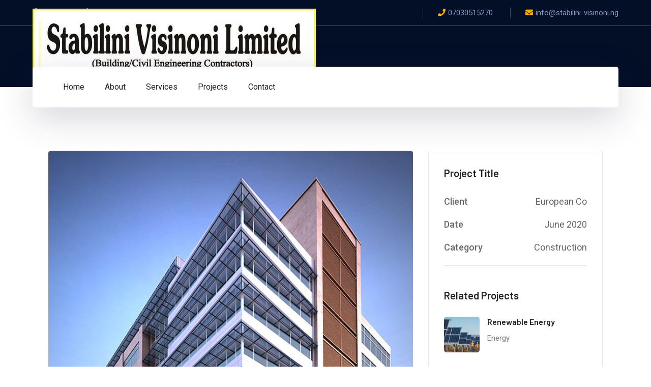

--- FILE ---
content_type: text/html; charset=UTF-8
request_url: https://stabilini-visinoni.ng/project/environmental-management/
body_size: 83695
content:
<!DOCTYPE html>
<html lang="en-US"
	prefix="og: https://ogp.me/ns#"  class="no-js">
<head>
	<meta charset="UTF-8">
	<meta name="viewport" content="width=device-width">
	<link rel="profile" href="https://gmpg.org/xfn/11">
	
	<title>Environmental Management - Stabilini Visinoni</title>

		<!-- All in One SEO 4.1.7 -->
		<meta name="description" content="At Serenity Apartments at NYC you can experience affordable living in a convenient location. Our spacious one, two and, three bedroom apartment homes feature major kitchen appliances, open living room, and dining spaces and large closets. Select units also feature private terraces and recent upgrades such as new cabinets, counter tops, appliances, and more. Project" />
		<meta name="robots" content="max-image-preview:large" />
		<meta name="google-site-verification" content="google867354fc8ed5bff1.html" />
		<link rel="canonical" href="https://stabilini-visinoni.ng/project/environmental-management/" />
		<meta property="og:locale" content="en_US" />
		<meta property="og:site_name" content="Stabilini Visinoni" />
		<meta property="og:type" content="article" />
		<meta property="og:title" content="Environmental Management - Stabilini Visinoni" />
		<meta property="og:description" content="At Serenity Apartments at NYC you can experience affordable living in a convenient location. Our spacious one, two and, three bedroom apartment homes feature major kitchen appliances, open living room, and dining spaces and large closets. Select units also feature private terraces and recent upgrades such as new cabinets, counter tops, appliances, and more. Project" />
		<meta property="og:url" content="https://stabilini-visinoni.ng/project/environmental-management/" />
		<meta property="og:image" content="https://stabilini-visinoni.ng/wp-content/uploads/2020/08/project-37-1.jpg" />
		<meta property="og:image:secure_url" content="https://stabilini-visinoni.ng/wp-content/uploads/2020/08/project-37-1.jpg" />
		<meta property="og:image:width" content="570" />
		<meta property="og:image:height" content="400" />
		<meta property="article:published_time" content="2020-08-16T13:46:14+00:00" />
		<meta property="article:modified_time" content="2021-12-13T23:37:47+00:00" />
		<meta property="article:publisher" content="https://www.facebook.com/StabiliniLTD" />
		<meta name="twitter:card" content="summary_large_image" />
		<meta name="twitter:title" content="Environmental Management - Stabilini Visinoni" />
		<meta name="twitter:description" content="At Serenity Apartments at NYC you can experience affordable living in a convenient location. Our spacious one, two and, three bedroom apartment homes feature major kitchen appliances, open living room, and dining spaces and large closets. Select units also feature private terraces and recent upgrades such as new cabinets, counter tops, appliances, and more. Project" />
		<meta name="twitter:image" content="https://stabilini-visinoni.ng/wp-content/uploads/2020/08/project-37-1.jpg" />
		<meta name="twitter:label1" content="Written by" />
		<meta name="twitter:data1" content="AdminStabilini" />
		<meta name="twitter:label2" content="Est. reading time" />
		<meta name="twitter:data2" content="2 minutes" />
		<script type="application/ld+json" class="aioseo-schema">
			{"@context":"https:\/\/schema.org","@graph":[{"@type":"WebSite","@id":"https:\/\/stabilini-visinoni.ng\/#website","url":"https:\/\/stabilini-visinoni.ng\/","name":"Stabilini Visinoni","description":"Nigeria's Top Building Construction & Civil Engineering Company","inLanguage":"en-US","publisher":{"@id":"https:\/\/stabilini-visinoni.ng\/#organization"}},{"@type":"Organization","@id":"https:\/\/stabilini-visinoni.ng\/#organization","name":"Stabilini-Visinoni","url":"https:\/\/stabilini-visinoni.ng\/","logo":{"@type":"ImageObject","@id":"https:\/\/stabilini-visinoni.ng\/#organizationLogo","url":"https:\/\/stabilini-visinoni.ng\/wp-content\/uploads\/2021\/12\/SVL-LOGO-1.jpg","width":557,"height":149},"image":{"@id":"https:\/\/stabilini-visinoni.ng\/#organizationLogo"},"sameAs":["https:\/\/www.facebook.com\/StabiliniLTD","https:\/\/www.instagram.com\/stabilini.visinoni\/","https:\/\/www.linkedin.com\/company\/stabilini-visinoni"],"contactPoint":{"@type":"ContactPoint","telephone":"+2347030515270","contactType":"Customer Support"}},{"@type":"BreadcrumbList","@id":"https:\/\/stabilini-visinoni.ng\/project\/environmental-management\/#breadcrumblist","itemListElement":[{"@type":"ListItem","@id":"https:\/\/stabilini-visinoni.ng\/#listItem","position":1,"item":{"@type":"WebPage","@id":"https:\/\/stabilini-visinoni.ng\/","name":"Home","description":"We are a civil engineering and construction firm that work on civil engineering, building construction projects and related mechanical and electrical systems","url":"https:\/\/stabilini-visinoni.ng\/"},"nextItem":"https:\/\/stabilini-visinoni.ng\/project\/environmental-management\/#listItem"},{"@type":"ListItem","@id":"https:\/\/stabilini-visinoni.ng\/project\/environmental-management\/#listItem","position":2,"item":{"@type":"WebPage","@id":"https:\/\/stabilini-visinoni.ng\/project\/environmental-management\/","name":"Environmental Management","description":"At Serenity Apartments at NYC you can experience affordable living in a convenient location. Our spacious one, two and, three bedroom apartment homes feature major kitchen appliances, open living room, and dining spaces and large closets. Select units also feature private terraces and recent upgrades such as new cabinets, counter tops, appliances, and more. Project","url":"https:\/\/stabilini-visinoni.ng\/project\/environmental-management\/"},"previousItem":"https:\/\/stabilini-visinoni.ng\/#listItem"}]},{"@type":"Person","@id":"https:\/\/stabilini-visinoni.ng\/author\/adminstabilini\/#author","url":"https:\/\/stabilini-visinoni.ng\/author\/adminstabilini\/","name":"AdminStabilini","image":{"@type":"ImageObject","@id":"https:\/\/stabilini-visinoni.ng\/project\/environmental-management\/#authorImage","url":"https:\/\/secure.gravatar.com\/avatar\/430434099eadb3c59a300aea1266a23a17b65e4060d4322fddc6bc95c60b354f?s=96&d=mm&r=g","width":96,"height":96,"caption":"AdminStabilini"},"sameAs":["https:\/\/www.facebook.com\/StabiliniLTD","https:\/\/www.instagram.com\/stabilini.visinoni\/","https:\/\/www.linkedin.com\/company\/stabilini-visinoni"]},{"@type":"WebPage","@id":"https:\/\/stabilini-visinoni.ng\/project\/environmental-management\/#webpage","url":"https:\/\/stabilini-visinoni.ng\/project\/environmental-management\/","name":"Environmental Management - Stabilini Visinoni","description":"At Serenity Apartments at NYC you can experience affordable living in a convenient location. Our spacious one, two and, three bedroom apartment homes feature major kitchen appliances, open living room, and dining spaces and large closets. Select units also feature private terraces and recent upgrades such as new cabinets, counter tops, appliances, and more. Project","inLanguage":"en-US","isPartOf":{"@id":"https:\/\/stabilini-visinoni.ng\/#website"},"breadcrumb":{"@id":"https:\/\/stabilini-visinoni.ng\/project\/environmental-management\/#breadcrumblist"},"author":"https:\/\/stabilini-visinoni.ng\/author\/adminstabilini\/#author","creator":"https:\/\/stabilini-visinoni.ng\/author\/adminstabilini\/#author","image":{"@type":"ImageObject","@id":"https:\/\/stabilini-visinoni.ng\/#mainImage","url":"https:\/\/stabilini-visinoni.ng\/wp-content\/uploads\/2020\/08\/project-37-1.jpg","width":570,"height":400},"primaryImageOfPage":{"@id":"https:\/\/stabilini-visinoni.ng\/project\/environmental-management\/#mainImage"},"datePublished":"2020-08-16T13:46:14+00:00","dateModified":"2021-12-13T23:37:47+00:00"}]}
		</script>
		<!-- All in One SEO -->

<link rel='dns-prefetch' href='//fonts.googleapis.com' />
<link rel='dns-prefetch' href='//www.googletagmanager.com' />
<link rel='dns-prefetch' href='//pagead2.googlesyndication.com' />
<link rel="alternate" type="application/rss+xml" title="Stabilini Visinoni &raquo; Feed" href="https://stabilini-visinoni.ng/feed/" />
<link rel="alternate" type="application/rss+xml" title="Stabilini Visinoni &raquo; Comments Feed" href="https://stabilini-visinoni.ng/comments/feed/" />
<link rel="alternate" title="oEmbed (JSON)" type="application/json+oembed" href="https://stabilini-visinoni.ng/wp-json/oembed/1.0/embed?url=https%3A%2F%2Fstabilini-visinoni.ng%2Fproject%2Fenvironmental-management%2F" />
<link rel="alternate" title="oEmbed (XML)" type="text/xml+oembed" href="https://stabilini-visinoni.ng/wp-json/oembed/1.0/embed?url=https%3A%2F%2Fstabilini-visinoni.ng%2Fproject%2Fenvironmental-management%2F&#038;format=xml" />
		<!-- This site uses the Google Analytics by MonsterInsights plugin v8.14.0 - Using Analytics tracking - https://www.monsterinsights.com/ -->
		<!-- Note: MonsterInsights is not currently configured on this site. The site owner needs to authenticate with Google Analytics in the MonsterInsights settings panel. -->
					<!-- No UA code set -->
				<!-- / Google Analytics by MonsterInsights -->
		<style id='wp-img-auto-sizes-contain-inline-css' type='text/css'>
img:is([sizes=auto i],[sizes^="auto," i]){contain-intrinsic-size:3000px 1500px}
/*# sourceURL=wp-img-auto-sizes-contain-inline-css */
</style>
<link rel='stylesheet' id='byron-icon-css' href='https://stabilini-visinoni.ng/wp-content/plugins/masterlayer-addons-for-elementor/assets/css/byron.css?ver=1.0' type='text/css' media='all' />
<link rel='stylesheet' id='feather-icon-css' href='https://stabilini-visinoni.ng/wp-content/plugins/masterlayer-addons-for-elementor/assets/css/feather-icons.css?ver=1.0' type='text/css' media='all' />
<style id='wp-emoji-styles-inline-css' type='text/css'>

	img.wp-smiley, img.emoji {
		display: inline !important;
		border: none !important;
		box-shadow: none !important;
		height: 1em !important;
		width: 1em !important;
		margin: 0 0.07em !important;
		vertical-align: -0.1em !important;
		background: none !important;
		padding: 0 !important;
	}
/*# sourceURL=wp-emoji-styles-inline-css */
</style>
<link rel='stylesheet' id='wp-block-library-css' href='https://stabilini-visinoni.ng/wp-includes/css/dist/block-library/style.min.css?ver=6.9' type='text/css' media='all' />
<style id='global-styles-inline-css' type='text/css'>
:root{--wp--preset--aspect-ratio--square: 1;--wp--preset--aspect-ratio--4-3: 4/3;--wp--preset--aspect-ratio--3-4: 3/4;--wp--preset--aspect-ratio--3-2: 3/2;--wp--preset--aspect-ratio--2-3: 2/3;--wp--preset--aspect-ratio--16-9: 16/9;--wp--preset--aspect-ratio--9-16: 9/16;--wp--preset--color--black: #000000;--wp--preset--color--cyan-bluish-gray: #abb8c3;--wp--preset--color--white: #ffffff;--wp--preset--color--pale-pink: #f78da7;--wp--preset--color--vivid-red: #cf2e2e;--wp--preset--color--luminous-vivid-orange: #ff6900;--wp--preset--color--luminous-vivid-amber: #fcb900;--wp--preset--color--light-green-cyan: #7bdcb5;--wp--preset--color--vivid-green-cyan: #00d084;--wp--preset--color--pale-cyan-blue: #8ed1fc;--wp--preset--color--vivid-cyan-blue: #0693e3;--wp--preset--color--vivid-purple: #9b51e0;--wp--preset--gradient--vivid-cyan-blue-to-vivid-purple: linear-gradient(135deg,rgb(6,147,227) 0%,rgb(155,81,224) 100%);--wp--preset--gradient--light-green-cyan-to-vivid-green-cyan: linear-gradient(135deg,rgb(122,220,180) 0%,rgb(0,208,130) 100%);--wp--preset--gradient--luminous-vivid-amber-to-luminous-vivid-orange: linear-gradient(135deg,rgb(252,185,0) 0%,rgb(255,105,0) 100%);--wp--preset--gradient--luminous-vivid-orange-to-vivid-red: linear-gradient(135deg,rgb(255,105,0) 0%,rgb(207,46,46) 100%);--wp--preset--gradient--very-light-gray-to-cyan-bluish-gray: linear-gradient(135deg,rgb(238,238,238) 0%,rgb(169,184,195) 100%);--wp--preset--gradient--cool-to-warm-spectrum: linear-gradient(135deg,rgb(74,234,220) 0%,rgb(151,120,209) 20%,rgb(207,42,186) 40%,rgb(238,44,130) 60%,rgb(251,105,98) 80%,rgb(254,248,76) 100%);--wp--preset--gradient--blush-light-purple: linear-gradient(135deg,rgb(255,206,236) 0%,rgb(152,150,240) 100%);--wp--preset--gradient--blush-bordeaux: linear-gradient(135deg,rgb(254,205,165) 0%,rgb(254,45,45) 50%,rgb(107,0,62) 100%);--wp--preset--gradient--luminous-dusk: linear-gradient(135deg,rgb(255,203,112) 0%,rgb(199,81,192) 50%,rgb(65,88,208) 100%);--wp--preset--gradient--pale-ocean: linear-gradient(135deg,rgb(255,245,203) 0%,rgb(182,227,212) 50%,rgb(51,167,181) 100%);--wp--preset--gradient--electric-grass: linear-gradient(135deg,rgb(202,248,128) 0%,rgb(113,206,126) 100%);--wp--preset--gradient--midnight: linear-gradient(135deg,rgb(2,3,129) 0%,rgb(40,116,252) 100%);--wp--preset--font-size--small: 13px;--wp--preset--font-size--medium: 20px;--wp--preset--font-size--large: 36px;--wp--preset--font-size--x-large: 42px;--wp--preset--spacing--20: 0.44rem;--wp--preset--spacing--30: 0.67rem;--wp--preset--spacing--40: 1rem;--wp--preset--spacing--50: 1.5rem;--wp--preset--spacing--60: 2.25rem;--wp--preset--spacing--70: 3.38rem;--wp--preset--spacing--80: 5.06rem;--wp--preset--shadow--natural: 6px 6px 9px rgba(0, 0, 0, 0.2);--wp--preset--shadow--deep: 12px 12px 50px rgba(0, 0, 0, 0.4);--wp--preset--shadow--sharp: 6px 6px 0px rgba(0, 0, 0, 0.2);--wp--preset--shadow--outlined: 6px 6px 0px -3px rgb(255, 255, 255), 6px 6px rgb(0, 0, 0);--wp--preset--shadow--crisp: 6px 6px 0px rgb(0, 0, 0);}:where(.is-layout-flex){gap: 0.5em;}:where(.is-layout-grid){gap: 0.5em;}body .is-layout-flex{display: flex;}.is-layout-flex{flex-wrap: wrap;align-items: center;}.is-layout-flex > :is(*, div){margin: 0;}body .is-layout-grid{display: grid;}.is-layout-grid > :is(*, div){margin: 0;}:where(.wp-block-columns.is-layout-flex){gap: 2em;}:where(.wp-block-columns.is-layout-grid){gap: 2em;}:where(.wp-block-post-template.is-layout-flex){gap: 1.25em;}:where(.wp-block-post-template.is-layout-grid){gap: 1.25em;}.has-black-color{color: var(--wp--preset--color--black) !important;}.has-cyan-bluish-gray-color{color: var(--wp--preset--color--cyan-bluish-gray) !important;}.has-white-color{color: var(--wp--preset--color--white) !important;}.has-pale-pink-color{color: var(--wp--preset--color--pale-pink) !important;}.has-vivid-red-color{color: var(--wp--preset--color--vivid-red) !important;}.has-luminous-vivid-orange-color{color: var(--wp--preset--color--luminous-vivid-orange) !important;}.has-luminous-vivid-amber-color{color: var(--wp--preset--color--luminous-vivid-amber) !important;}.has-light-green-cyan-color{color: var(--wp--preset--color--light-green-cyan) !important;}.has-vivid-green-cyan-color{color: var(--wp--preset--color--vivid-green-cyan) !important;}.has-pale-cyan-blue-color{color: var(--wp--preset--color--pale-cyan-blue) !important;}.has-vivid-cyan-blue-color{color: var(--wp--preset--color--vivid-cyan-blue) !important;}.has-vivid-purple-color{color: var(--wp--preset--color--vivid-purple) !important;}.has-black-background-color{background-color: var(--wp--preset--color--black) !important;}.has-cyan-bluish-gray-background-color{background-color: var(--wp--preset--color--cyan-bluish-gray) !important;}.has-white-background-color{background-color: var(--wp--preset--color--white) !important;}.has-pale-pink-background-color{background-color: var(--wp--preset--color--pale-pink) !important;}.has-vivid-red-background-color{background-color: var(--wp--preset--color--vivid-red) !important;}.has-luminous-vivid-orange-background-color{background-color: var(--wp--preset--color--luminous-vivid-orange) !important;}.has-luminous-vivid-amber-background-color{background-color: var(--wp--preset--color--luminous-vivid-amber) !important;}.has-light-green-cyan-background-color{background-color: var(--wp--preset--color--light-green-cyan) !important;}.has-vivid-green-cyan-background-color{background-color: var(--wp--preset--color--vivid-green-cyan) !important;}.has-pale-cyan-blue-background-color{background-color: var(--wp--preset--color--pale-cyan-blue) !important;}.has-vivid-cyan-blue-background-color{background-color: var(--wp--preset--color--vivid-cyan-blue) !important;}.has-vivid-purple-background-color{background-color: var(--wp--preset--color--vivid-purple) !important;}.has-black-border-color{border-color: var(--wp--preset--color--black) !important;}.has-cyan-bluish-gray-border-color{border-color: var(--wp--preset--color--cyan-bluish-gray) !important;}.has-white-border-color{border-color: var(--wp--preset--color--white) !important;}.has-pale-pink-border-color{border-color: var(--wp--preset--color--pale-pink) !important;}.has-vivid-red-border-color{border-color: var(--wp--preset--color--vivid-red) !important;}.has-luminous-vivid-orange-border-color{border-color: var(--wp--preset--color--luminous-vivid-orange) !important;}.has-luminous-vivid-amber-border-color{border-color: var(--wp--preset--color--luminous-vivid-amber) !important;}.has-light-green-cyan-border-color{border-color: var(--wp--preset--color--light-green-cyan) !important;}.has-vivid-green-cyan-border-color{border-color: var(--wp--preset--color--vivid-green-cyan) !important;}.has-pale-cyan-blue-border-color{border-color: var(--wp--preset--color--pale-cyan-blue) !important;}.has-vivid-cyan-blue-border-color{border-color: var(--wp--preset--color--vivid-cyan-blue) !important;}.has-vivid-purple-border-color{border-color: var(--wp--preset--color--vivid-purple) !important;}.has-vivid-cyan-blue-to-vivid-purple-gradient-background{background: var(--wp--preset--gradient--vivid-cyan-blue-to-vivid-purple) !important;}.has-light-green-cyan-to-vivid-green-cyan-gradient-background{background: var(--wp--preset--gradient--light-green-cyan-to-vivid-green-cyan) !important;}.has-luminous-vivid-amber-to-luminous-vivid-orange-gradient-background{background: var(--wp--preset--gradient--luminous-vivid-amber-to-luminous-vivid-orange) !important;}.has-luminous-vivid-orange-to-vivid-red-gradient-background{background: var(--wp--preset--gradient--luminous-vivid-orange-to-vivid-red) !important;}.has-very-light-gray-to-cyan-bluish-gray-gradient-background{background: var(--wp--preset--gradient--very-light-gray-to-cyan-bluish-gray) !important;}.has-cool-to-warm-spectrum-gradient-background{background: var(--wp--preset--gradient--cool-to-warm-spectrum) !important;}.has-blush-light-purple-gradient-background{background: var(--wp--preset--gradient--blush-light-purple) !important;}.has-blush-bordeaux-gradient-background{background: var(--wp--preset--gradient--blush-bordeaux) !important;}.has-luminous-dusk-gradient-background{background: var(--wp--preset--gradient--luminous-dusk) !important;}.has-pale-ocean-gradient-background{background: var(--wp--preset--gradient--pale-ocean) !important;}.has-electric-grass-gradient-background{background: var(--wp--preset--gradient--electric-grass) !important;}.has-midnight-gradient-background{background: var(--wp--preset--gradient--midnight) !important;}.has-small-font-size{font-size: var(--wp--preset--font-size--small) !important;}.has-medium-font-size{font-size: var(--wp--preset--font-size--medium) !important;}.has-large-font-size{font-size: var(--wp--preset--font-size--large) !important;}.has-x-large-font-size{font-size: var(--wp--preset--font-size--x-large) !important;}
/*# sourceURL=global-styles-inline-css */
</style>

<style id='classic-theme-styles-inline-css' type='text/css'>
/*! This file is auto-generated */
.wp-block-button__link{color:#fff;background-color:#32373c;border-radius:9999px;box-shadow:none;text-decoration:none;padding:calc(.667em + 2px) calc(1.333em + 2px);font-size:1.125em}.wp-block-file__button{background:#32373c;color:#fff;text-decoration:none}
/*# sourceURL=/wp-includes/css/classic-themes.min.css */
</style>
<link rel='stylesheet' id='contact-form-7-css' href='https://stabilini-visinoni.ng/wp-content/plugins/contact-form-7/includes/css/styles.css?ver=5.5.3' type='text/css' media='all' />
<link rel='stylesheet' id='animate-css' href='https://stabilini-visinoni.ng/wp-content/themes/byron/assets/css/animate.css?ver=3.5.2' type='text/css' media='all' />
<link rel='stylesheet' id='animsition-css' href='https://stabilini-visinoni.ng/wp-content/themes/byron/assets/css/animsition.css?ver=4.0.1' type='text/css' media='all' />
<link rel='stylesheet' id='slick-css' href='https://stabilini-visinoni.ng/wp-content/plugins/masterlayer-addons-for-elementor/assets/css/slick.css?ver=1.0' type='text/css' media='all' />
<link rel='stylesheet' id='core-icon-css' href='https://stabilini-visinoni.ng/wp-content/themes/byron/assets/css/coreicons.css?ver=1.0.0' type='text/css' media='all' />
<link rel='stylesheet' id='eleganticons-css' href='https://stabilini-visinoni.ng/wp-content/themes/byron/assets/css/eleganticons.css?ver=1.0.0' type='text/css' media='all' />
<link rel='stylesheet' id='pe-icon-7-stroke-css' href='https://stabilini-visinoni.ng/wp-content/themes/byron/assets/css/pe-icon-7-stroke.css?ver=1.0.0' type='text/css' media='all' />
<link rel='stylesheet' id='fontawesome-css' href='https://stabilini-visinoni.ng/wp-content/themes/byron/assets/css/fontawesome.css?ver=5.13.0' type='text/css' media='all' />
<link rel='stylesheet' id='byron-theme-style-css' href='https://stabilini-visinoni.ng/wp-content/themes/byron/style.css?ver=1.0.0' type='text/css' media='all' />
<style id='byron-theme-style-inline-css' type='text/css'>
/*TYPOGRAPHY*/body{font-family:"Roboto";}h1,h2,h3,h4,h5,h6{font-family:"Barlow";}/*ACCENT COLOR*/body[class^="elementor-kit-"], body[class*=" elementor-kit-"] { --e-global-color-accent: #f5ad0d;}/*CUSTOMIZER STYLING*/.animsition-loading{background-color:#f5ad0d;}
/*# sourceURL=byron-theme-style-inline-css */
</style>
<link rel='stylesheet' id='byron-google-font-roboto-css' href='//fonts.googleapis.com/css?family=Roboto%3A100%2C200%2C300%2C400%2C500%2C600%2C700%2C800%2C900&#038;subset=latin&#038;ver=6.9' type='text/css' media='all' />
<link rel='stylesheet' id='byron-google-font-barlow-css' href='//fonts.googleapis.com/css?family=Barlow%3A100%2C200%2C300%2C400%2C500%2C600%2C700%2C800%2C900&#038;subset=latin&#038;ver=6.9' type='text/css' media='all' />
<link rel='stylesheet' id='elementor-icons-css' href='https://stabilini-visinoni.ng/wp-content/plugins/elementor/assets/lib/eicons/css/elementor-icons.min.css?ver=5.13.0' type='text/css' media='all' />
<link rel='stylesheet' id='elementor-frontend-css' href='https://stabilini-visinoni.ng/wp-content/plugins/elementor/assets/css/frontend-lite.min.css?ver=3.5.3' type='text/css' media='all' />
<link rel='stylesheet' id='elementor-post-6-css' href='https://stabilini-visinoni.ng/wp-content/uploads/elementor/css/post-6.css?ver=1642005534' type='text/css' media='all' />
<link rel='stylesheet' id='mae-widgets-css' href='https://stabilini-visinoni.ng/wp-content/plugins/masterlayer-addons-for-elementor/assets/css/mae-widgets.css?ver=1.0' type='text/css' media='all' />
<link rel='stylesheet' id='elementor-global-css' href='https://stabilini-visinoni.ng/wp-content/uploads/elementor/css/global.css?ver=1642005534' type='text/css' media='all' />
<link rel='stylesheet' id='elementor-post-978-css' href='https://stabilini-visinoni.ng/wp-content/uploads/elementor/css/post-978.css?ver=1642689720' type='text/css' media='all' />
<link rel='stylesheet' id='google-fonts-1-css' href='https://fonts.googleapis.com/css?family=Roboto%3A100%2C100italic%2C200%2C200italic%2C300%2C300italic%2C400%2C400italic%2C500%2C500italic%2C600%2C600italic%2C700%2C700italic%2C800%2C800italic%2C900%2C900italic%7CRoboto+Slab%3A100%2C100italic%2C200%2C200italic%2C300%2C300italic%2C400%2C400italic%2C500%2C500italic%2C600%2C600italic%2C700%2C700italic%2C800%2C800italic%2C900%2C900italic&#038;display=auto&#038;ver=6.9' type='text/css' media='all' />
<link rel='stylesheet' id='elementor-icons-shared-0-css' href='https://stabilini-visinoni.ng/wp-content/plugins/elementor/assets/lib/font-awesome/css/fontawesome.min.css?ver=5.15.3' type='text/css' media='all' />
<link rel='stylesheet' id='elementor-icons-fa-brands-css' href='https://stabilini-visinoni.ng/wp-content/plugins/elementor/assets/lib/font-awesome/css/brands.min.css?ver=5.15.3' type='text/css' media='all' />
<script type="text/javascript" src="https://stabilini-visinoni.ng/wp-includes/js/jquery/jquery.min.js?ver=3.7.1" id="jquery-core-js"></script>
<script type="text/javascript" src="https://stabilini-visinoni.ng/wp-includes/js/jquery/jquery-migrate.min.js?ver=3.4.1" id="jquery-migrate-js"></script>
<script type="text/javascript" src="https://stabilini-visinoni.ng/wp-content/plugins/masterlayer-addons-for-elementor/includes/widgets/chart.js?ver=6.9" id="chart-js"></script>
<link rel="https://api.w.org/" href="https://stabilini-visinoni.ng/wp-json/" /><link rel="EditURI" type="application/rsd+xml" title="RSD" href="https://stabilini-visinoni.ng/xmlrpc.php?rsd" />
<meta name="generator" content="WordPress 6.9" />
<link rel='shortlink' href='https://stabilini-visinoni.ng/?p=978' />
<meta name="generator" content="Site Kit by Google 1.166.0" />
<!-- Google AdSense meta tags added by Site Kit -->
<meta name="google-adsense-platform-account" content="ca-host-pub-2644536267352236">
<meta name="google-adsense-platform-domain" content="sitekit.withgoogle.com">
<!-- End Google AdSense meta tags added by Site Kit -->

<!-- Google AdSense snippet added by Site Kit -->
<script type="text/javascript" async="async" src="https://pagead2.googlesyndication.com/pagead/js/adsbygoogle.js?client=ca-pub-2071126026080868&amp;host=ca-host-pub-2644536267352236" crossorigin="anonymous"></script>

<!-- End Google AdSense snippet added by Site Kit -->
<meta name="generator" content="Powered by Slider Revolution 6.5.10 - responsive, Mobile-Friendly Slider Plugin for WordPress with comfortable drag and drop interface." />
<link rel="icon" href="https://stabilini-visinoni.ng/wp-content/uploads/2021/12/SVL-LOGO-2-150x86.jpg" sizes="32x32" />
<link rel="icon" href="https://stabilini-visinoni.ng/wp-content/uploads/2021/12/SVL-LOGO-2.jpg" sizes="192x192" />
<link rel="apple-touch-icon" href="https://stabilini-visinoni.ng/wp-content/uploads/2021/12/SVL-LOGO-2.jpg" />
<meta name="msapplication-TileImage" content="https://stabilini-visinoni.ng/wp-content/uploads/2021/12/SVL-LOGO-2.jpg" />
<script type="text/javascript">function setREVStartSize(e){
			//window.requestAnimationFrame(function() {				 
				window.RSIW = window.RSIW===undefined ? window.innerWidth : window.RSIW;	
				window.RSIH = window.RSIH===undefined ? window.innerHeight : window.RSIH;	
				try {								
					var pw = document.getElementById(e.c).parentNode.offsetWidth,
						newh;
					pw = pw===0 || isNaN(pw) ? window.RSIW : pw;
					e.tabw = e.tabw===undefined ? 0 : parseInt(e.tabw);
					e.thumbw = e.thumbw===undefined ? 0 : parseInt(e.thumbw);
					e.tabh = e.tabh===undefined ? 0 : parseInt(e.tabh);
					e.thumbh = e.thumbh===undefined ? 0 : parseInt(e.thumbh);
					e.tabhide = e.tabhide===undefined ? 0 : parseInt(e.tabhide);
					e.thumbhide = e.thumbhide===undefined ? 0 : parseInt(e.thumbhide);
					e.mh = e.mh===undefined || e.mh=="" || e.mh==="auto" ? 0 : parseInt(e.mh,0);		
					if(e.layout==="fullscreen" || e.l==="fullscreen") 						
						newh = Math.max(e.mh,window.RSIH);					
					else{					
						e.gw = Array.isArray(e.gw) ? e.gw : [e.gw];
						for (var i in e.rl) if (e.gw[i]===undefined || e.gw[i]===0) e.gw[i] = e.gw[i-1];					
						e.gh = e.el===undefined || e.el==="" || (Array.isArray(e.el) && e.el.length==0)? e.gh : e.el;
						e.gh = Array.isArray(e.gh) ? e.gh : [e.gh];
						for (var i in e.rl) if (e.gh[i]===undefined || e.gh[i]===0) e.gh[i] = e.gh[i-1];
											
						var nl = new Array(e.rl.length),
							ix = 0,						
							sl;					
						e.tabw = e.tabhide>=pw ? 0 : e.tabw;
						e.thumbw = e.thumbhide>=pw ? 0 : e.thumbw;
						e.tabh = e.tabhide>=pw ? 0 : e.tabh;
						e.thumbh = e.thumbhide>=pw ? 0 : e.thumbh;					
						for (var i in e.rl) nl[i] = e.rl[i]<window.RSIW ? 0 : e.rl[i];
						sl = nl[0];									
						for (var i in nl) if (sl>nl[i] && nl[i]>0) { sl = nl[i]; ix=i;}															
						var m = pw>(e.gw[ix]+e.tabw+e.thumbw) ? 1 : (pw-(e.tabw+e.thumbw)) / (e.gw[ix]);					
						newh =  (e.gh[ix] * m) + (e.tabh + e.thumbh);
					}
					var el = document.getElementById(e.c);
					if (el!==null && el) el.style.height = newh+"px";					
					el = document.getElementById(e.c+"_wrapper");
					if (el!==null && el) {
						el.style.height = newh+"px";
						el.style.display = "block";
					}
				} catch(e){
					console.log("Failure at Presize of Slider:" + e)
				}					   
			//});
		  };</script>
	<script async src="https://pagead2.googlesyndication.com/pagead/js/adsbygoogle.js?client=ca-pub-2071126026080868"
     crossorigin="anonymous"></script>
<link rel='stylesheet' id='flickity-css' href='https://stabilini-visinoni.ng/wp-content/plugins/masterlayer-addons-for-elementor/assets/css/flickity.css?ver=1.0' type='text/css' media='all' />
<link rel='stylesheet' id='elementor-post-1634-css' href='https://stabilini-visinoni.ng/wp-content/uploads/elementor/css/post-1634.css?ver=1642008994' type='text/css' media='all' />
<link rel='stylesheet' id='rs-plugin-settings-css' href='https://stabilini-visinoni.ng/wp-content/plugins/revslider/public/assets/css/rs6.css?ver=6.5.10' type='text/css' media='all' />
<style id='rs-plugin-settings-inline-css' type='text/css'>
#rs-demo-id {}
/*# sourceURL=rs-plugin-settings-inline-css */
</style>
</head>

<body class=" header-style-3 header-fixed sidebar-right site-layout-full-width page-single-project footer- elementor-default elementor-kit-6 elementor-page elementor-page-978">

<div class="mobi-overlay"><span class="close"></span></div>
<div id="wrapper" style="">
		
    <div id="page" class="clearfix animsition">
    	<div id="site-header-wrap">
			
<ul class="mobi-nav-extra">
	
	
	</ul>        <header id="site-header" class="" style="">
            <div class="header-top">
                <div class="byron-container">
                    <div id="topbar">
                        <div class="topbar-left">
                            	<div class="header-socials " >
		<div class="header-socials-inner">
	    <a href="https://www.facebook.com/StabiliniLTD" style="" title="Facebook"><span class="fab fa-facebook-f" aria-hidden="true"></span><span class="screen-reader-text">Facebook Profile</span></a><a href="http://twitter.com/stabilini_" style="" title="Twitter"><span class="fab fa-twitter" aria-hidden="true"></span><span class="screen-reader-text">Twitter Profile</span></a><a href="https://www.instagram.com/stabilini.visinoni/" style="" title="Instagram"><span class="fab fa-instagram" aria-hidden="true"></span><span class="screen-reader-text">Instagram Profile</span></a><a href="https://www.linkedin.com/company/stabilini-visinoni" style="" title="LinkedIn"><span class="fab fa-linkedin-in" aria-hidden="true"></span><span class="screen-reader-text">LinkedIn Profile</span></a>		</div>
	</div><!-- /.header-socials -->
                                                    </div>

                        <div class="topbar-right">
                            
<div class="header-info ">
            <div class="content-wrap">
            <span class="prefix">Phone Numbers</span>
            <span class="phone content">07030515270</span>
        </div>
            <div class="content-wrap">
            <span class="prefix">Email Address</span>
            <span class="email content">info@stabilini-visinoni.ng</span>
        </div>
    </div><!-- /.header-info -->                        </div>
                    </div>
                </div>
            </div>

            <div class="byron-container header-inner-wrap">
                <div class="site-header-inner">
                    
<div id="site-logo" 
		>

	<div id="site-logo-inner" style="max-width:1200px;">
					<a class="main-logo" href="https://stabilini-visinoni.ng/" title="Stabilini Visinoni" rel="home" ><img src="https://stabilini-visinoni.ng/wp-content/uploads/2021/12/SVL-LOGO-1.jpg" alt="Stabilini Visinoni" /></a>
			</div>
</div><!-- #site-logo -->
                                    </div> 

                                    <div class="wrap-inner">
                        
	<div class="mobile-button"><span></span></div>

	<nav id="main-nav" class="main-nav ">
		<ul id="menu-real-menu" class="menu"><li id="menu-item-2183" class="menu-item menu-item-type-post_type menu-item-object-page menu-item-home menu-item-2183"><a href="https://stabilini-visinoni.ng/"><span>Home</span></a></li>
<li id="menu-item-2162" class="menu-item menu-item-type-post_type menu-item-object-page menu-item-2162"><a href="https://stabilini-visinoni.ng/about/"><span>About</span></a></li>
<li id="menu-item-2167" class="menu-item menu-item-type-post_type menu-item-object-page menu-item-2167"><a href="https://stabilini-visinoni.ng/services/"><span>Services</span></a></li>
<li id="menu-item-2860" class="menu-item menu-item-type-post_type menu-item-object-page menu-item-2860"><a href="https://stabilini-visinoni.ng/projects/"><span>Projects</span></a></li>
<li id="menu-item-2163" class="menu-item menu-item-type-post_type menu-item-object-page menu-item-2163"><a href="https://stabilini-visinoni.ng/contact/"><span>Contact</span></a></li>
</ul>	</nav>
                    </div>
                            </div>
        </header>
        		</div><!-- /#site-header-wrap -->

		
        <!-- Main Content -->
        <div id="main-content" class="site-main clearfix" style="">    <div id="content-wrap" class="byron-container">
        <div id="site-content" class="site-content clearfix">
            <div id="inner-content" class="inner-content-wrap">
											<div data-elementor-type="wp-post" data-elementor-id="978" class="elementor elementor-978" data-elementor-settings="[]">
							<div class="elementor-section-wrap">
							<section class="elementor-section elementor-top-section elementor-element elementor-element-12f61546 elementor-section-boxed elementor-section-height-default elementor-section-height-default" data-id="12f61546" data-element_type="section">
						<div class="elementor-container elementor-column-gap-default">
					<div class="elementor-column elementor-col-100 elementor-top-column elementor-element elementor-element-72b2313e" data-id="72b2313e" data-element_type="column">
			<div class="elementor-widget-wrap elementor-element-populated">
								<section class="elementor-section elementor-inner-section elementor-element elementor-element-19e181b5 elementor-section-boxed elementor-section-height-default elementor-section-height-default" data-id="19e181b5" data-element_type="section">
						<div class="elementor-container elementor-column-gap-extended">
					<div class="elementor-column elementor-col-50 elementor-inner-column elementor-element elementor-element-5274d22a" data-id="5274d22a" data-element_type="column">
			<div class="elementor-widget-wrap elementor-element-populated">
								<div class="elementor-element elementor-element-60cd7e36 elementor-widget elementor-widget-mae-gallery-carousel" data-id="60cd7e36" data-element_type="widget" data-widget_type="mae-gallery-carousel.default">
				<div class="elementor-widget-container">
			
        <div class="master-carousel-box mlr-618858463 master-galleries" data-config='{"column":"1","gap":"30px","arrowPosition":null,"arrowMiddleOffset":null,"arrowTopOffset":null,"dotOffset":"30px","fullRight":false,"autoPlay":true,"prevNextButtons":false,"pageDots":true,"groupCells":false}'>
                            <div class="master-gallery  item-carousel ">
                    <div class="thumb"><img decoding="async" src="https://ninzio.com/byron/wp-content/uploads/2020/08/project-39.jpg" alt="Image" /></div>                </div>
                            <div class="master-gallery  item-carousel ">
                    <div class="thumb"><img decoding="async" src="https://ninzio.com/byron/wp-content/uploads/2020/08/project-single-2.jpg" alt="Image" /></div>                </div>
                            <div class="master-gallery  item-carousel ">
                    <div class="thumb"><img decoding="async" src="https://ninzio.com/byron/wp-content/uploads/2020/08/project-single-3.jpg" alt="Image" /></div>                </div>
                    </div>

        		</div>
				</div>
				<div class="elementor-element elementor-element-2fd04b14 elementor-widget elementor-widget-spacer" data-id="2fd04b14" data-element_type="widget" data-widget_type="spacer.default">
				<div class="elementor-widget-container">
					<div class="elementor-spacer">
			<div class="elementor-spacer-inner"></div>
		</div>
				</div>
				</div>
				<div class="elementor-element elementor-element-742bed4a elementor-widget elementor-widget-text-editor" data-id="742bed4a" data-element_type="widget" data-widget_type="text-editor.default">
				<div class="elementor-widget-container">
			<style>/*! elementor - v3.5.3 - 28-12-2021 */
.elementor-widget-text-editor.elementor-drop-cap-view-stacked .elementor-drop-cap{background-color:#818a91;color:#fff}.elementor-widget-text-editor.elementor-drop-cap-view-framed .elementor-drop-cap{color:#818a91;border:3px solid;background-color:transparent}.elementor-widget-text-editor:not(.elementor-drop-cap-view-default) .elementor-drop-cap{margin-top:8px}.elementor-widget-text-editor:not(.elementor-drop-cap-view-default) .elementor-drop-cap-letter{width:1em;height:1em}.elementor-widget-text-editor .elementor-drop-cap{float:left;text-align:center;line-height:1;font-size:50px}.elementor-widget-text-editor .elementor-drop-cap-letter{display:inline-block}</style>				<p>At Serenity Apartments at NYC you can experience affordable living in a convenient location. Our spacious one, two and, three bedroom apartment homes feature major kitchen appliances, open living room, and dining spaces and large closets. Select units also feature private terraces and recent upgrades such as new cabinets, counter tops, appliances, and more.</p>						</div>
				</div>
					</div>
		</div>
				<div class="elementor-column elementor-col-50 elementor-inner-column elementor-element elementor-element-1e622ee1" data-id="1e622ee1" data-element_type="column">
			<div class="elementor-widget-wrap elementor-element-populated">
								<div class="elementor-element elementor-element-30ad9526 elementor-widget elementor-widget-mae-project-widget" data-id="30ad9526" data-element_type="widget" data-widget_type="mae-project-widget.default">
				<div class="elementor-widget-container">
			        <div class="master-project-widget">
            <div class="project-widget widget-info"><h3 class="widget-title">Project Title</h3><div class="widget-content"><div class="info-wrap">
                        <span class="text1">Client</span>
                        <span class="text2">European Co</span>
                    </div><div class="info-wrap">
                        <span class="text1">Date</span>
                        <span class="text2">June 2020</span>
                    </div><div class="info-wrap">
                        <span class="text1">Category</span>
                        <span class="text2">Construction</span>
                    </div></div></div><div class="project-widget widget-project-related"><h3 class="widget-title">Related Projects</h3><div class="widget-content"><div class="project-related">
                            <div class="thumb"><img decoding="async" width="150" height="150" src="https://stabilini-visinoni.ng/wp-content/uploads/2020/08/project-38-1-150x150.jpg" class="attachment-thumbnail size-thumbnail wp-post-image" alt="" srcset="https://stabilini-visinoni.ng/wp-content/uploads/2020/08/project-38-1-150x150.jpg 150w, https://stabilini-visinoni.ng/wp-content/uploads/2020/08/project-38-1-100x100.jpg 100w, https://stabilini-visinoni.ng/wp-content/uploads/2020/08/project-38-1-140x140.jpg 140w" sizes="(max-width: 150px) 100vw, 150px" /></div>
                            <div class="text-wrap">
                                <h3 class="project-title"><a href="https://stabilini-visinoni.ng/project/renewable-energy/">Renewable Energy</a></h3>
                                <div class="project-cat"><a href="https://stabilini-visinoni.ng/project_category/energy/">Energy</a></div>
                            </div>
                        </div><div class="project-related">
                            <div class="thumb"><img decoding="async" width="150" height="150" src="https://stabilini-visinoni.ng/wp-content/uploads/2020/08/project-37-1-150x150.jpg" class="attachment-thumbnail size-thumbnail wp-post-image" alt="" srcset="https://stabilini-visinoni.ng/wp-content/uploads/2020/08/project-37-1-150x150.jpg 150w, https://stabilini-visinoni.ng/wp-content/uploads/2020/08/project-37-1-100x100.jpg 100w, https://stabilini-visinoni.ng/wp-content/uploads/2020/08/project-37-1-140x140.jpg 140w" sizes="(max-width: 150px) 100vw, 150px" /></div>
                            <div class="text-wrap">
                                <h3 class="project-title"><a href="https://stabilini-visinoni.ng/project/environmental-management/">Environmental Management</a></h3>
                                <div class="project-cat"><a href="https://stabilini-visinoni.ng/project_category/energy/">Energy</a></div>
                            </div>
                        </div></div></div><div class="project-widget widget-socials"><h3 class="widget-title">Follow Us</h3><div class="widget-content"><a href="https://www.behance.net/"><i class="fab fa-behance"></i></a><a href="https://twitter.com/"><i class="fab fa-twitter"></i></a><a href="https://www.youtube.com/"><i class="fab fa-youtube"></i></a><a href="https://dribbble.com/"><i class="fab fa-dribbble"></i></a></div></div>        </div>

        		</div>
				</div>
					</div>
		</div>
							</div>
		</section>
					</div>
		</div>
							</div>
		</section>
				<section class="elementor-section elementor-top-section elementor-element elementor-element-33c7c0f elementor-section-boxed elementor-section-height-default elementor-section-height-default" data-id="33c7c0f" data-element_type="section">
						<div class="elementor-container elementor-column-gap-default">
					<div class="elementor-column elementor-col-100 elementor-top-column elementor-element elementor-element-2d8f1ddd" data-id="2d8f1ddd" data-element_type="column">
			<div class="elementor-widget-wrap elementor-element-populated">
								<div class="elementor-element elementor-element-56990cf2 elementor-widget elementor-widget-spacer" data-id="56990cf2" data-element_type="widget" data-widget_type="spacer.default">
				<div class="elementor-widget-container">
					<div class="elementor-spacer">
			<div class="elementor-spacer-inner"></div>
		</div>
				</div>
				</div>
					</div>
		</div>
							</div>
		</section>
				<section class="elementor-section elementor-top-section elementor-element elementor-element-7694fab4 elementor-section-stretched elementor-section-boxed elementor-section-height-default elementor-section-height-default" data-id="7694fab4" data-element_type="section" data-settings="{&quot;stretch_section&quot;:&quot;section-stretched&quot;,&quot;background_background&quot;:&quot;classic&quot;}">
						<div class="elementor-container elementor-column-gap-default">
					<div class="elementor-column elementor-col-100 elementor-top-column elementor-element elementor-element-63a05c5a" data-id="63a05c5a" data-element_type="column">
			<div class="elementor-widget-wrap elementor-element-populated">
								<div class="elementor-element elementor-element-68931043 elementor-widget elementor-widget-spacer" data-id="68931043" data-element_type="widget" data-widget_type="spacer.default">
				<div class="elementor-widget-container">
					<div class="elementor-spacer">
			<div class="elementor-spacer-inner"></div>
		</div>
				</div>
				</div>
				<div class="elementor-element elementor-element-5026a1ce align-center elementor-widget elementor-widget-mae-headings" data-id="5026a1ce" data-element_type="widget" data-widget_type="mae-headings.default">
				<div class="elementor-widget-container">
					<div class="master-heading">
	        
	        	        <h2 class="main-heading">What our clients are saying about our company and products</h2>
	        
	        
	        	    </div>
	    		</div>
				</div>
				<div class="elementor-element elementor-element-73e27e03 hover-effect-style-2 align-center avatar-absolute elementor-widget elementor-widget-mae-testimonial-carousel" data-id="73e27e03" data-element_type="widget" data-widget_type="mae-testimonial-carousel.default">
				<div class="elementor-widget-container">
			
        <div class="master-carousel-box" data-config='{"column":"3","gap":"30px","arrowPosition":null,"arrowMiddleOffset":null,"arrowTopOffset":null,"dotOffset":"70px","fullRight":false,"autoPlay":true,"prevNextButtons":false,"pageDots":true}'>
                            <div class="master-testimonial mlr-821273011 item-carousel elementor-repeater-item-a5b86b0">
                    <div class="avatar"><img decoding="async" alt="Avatar" src="https://ninzio.com/byron/wp-content/uploads/2020/08/avatar-01.jpg" /></div>                    <div class="content-wrap">
                        <div class="info-wrap">
                            <h3 class="name">Ernest Smith</h3><div class="role">Construction Worker</div>                        </div>

                        <div class="quotes"></div><div class="comment"><p>Great experience and impressive product. It was a very professional and technically competent job from the whole team.</p></div><div class="rating"><img decoding="async" alt="Rating" src="https://ninzio.com/byron/wp-content/uploads/2020/08/star-rating.png" /></div>                    </div>
                </div>
                            <div class="master-testimonial mlr-889509540 item-carousel elementor-repeater-item-a9e7c00">
                    <div class="avatar"><img decoding="async" alt="Avatar" src="https://ninzio.com/byron/wp-content/uploads/2020/08/avatar-02.jpg" /></div>                    <div class="content-wrap">
                        <div class="info-wrap">
                            <h3 class="name">Thomas Smith</h3><div class="role">CEO &amp; Engineer</div>                        </div>

                        <div class="quotes"></div><div class="comment">We believe architecture and design are critically important to addressing the most pressing challenges of our time.</div><div class="rating"><img decoding="async" alt="Rating" src="https://ninzio.com/byron/wp-content/uploads/2020/08/star-rating.png" /></div>                    </div>
                </div>
                            <div class="master-testimonial mlr-1385682834 item-carousel elementor-repeater-item-32430a7">
                    <div class="avatar"><img decoding="async" alt="Avatar" src="https://ninzio.com/byron/wp-content/uploads/2020/08/avatar-03.jpg" /></div>                    <div class="content-wrap">
                        <div class="info-wrap">
                            <h3 class="name">Monica Smith</h3><div class="role">CEO &amp; Architect</div>                        </div>

                        <div class="quotes"></div><div class="comment">We believe architecture and design are critically important to addressing the most pressing challenges of our time.</div><div class="rating"><img decoding="async" alt="Rating" src="https://ninzio.com/byron/wp-content/uploads/2020/08/star-rating.png" /></div>                    </div>
                </div>
                            <div class="master-testimonial mlr-205701765 item-carousel elementor-repeater-item-d922402">
                    <div class="avatar"><img decoding="async" alt="Avatar" src="https://ninzio.com/byron/wp-content/uploads/2020/08/avatar-01.jpg" /></div>                    <div class="content-wrap">
                        <div class="info-wrap">
                            <h3 class="name">Ernest Smith</h3><div class="role">Construction Worker</div>                        </div>

                        <div class="quotes"></div><div class="comment"><p>Great experience and impressive product. It was a very professional and technically competent job from the whole team.</p></div><div class="rating"><img decoding="async" alt="Rating" src="https://ninzio.com/byron/wp-content/uploads/2020/08/star-rating.png" /></div>                    </div>
                </div>
                            <div class="master-testimonial mlr-1601959391 item-carousel elementor-repeater-item-a1fe048">
                    <div class="avatar"><img decoding="async" alt="Avatar" src="https://ninzio.com/byron/wp-content/uploads/2020/08/avatar-02.jpg" /></div>                    <div class="content-wrap">
                        <div class="info-wrap">
                            <h3 class="name">Thomas Smith</h3><div class="role">CEO &amp; Engineer</div>                        </div>

                        <div class="quotes"></div><div class="comment">We believe architecture and design are critically important to addressing the most pressing challenges of our time.</div><div class="rating"><img decoding="async" alt="Rating" src="https://ninzio.com/byron/wp-content/uploads/2020/08/star-rating.png" /></div>                    </div>
                </div>
                            <div class="master-testimonial mlr-805029960 item-carousel elementor-repeater-item-25586cb">
                    <div class="avatar"><img decoding="async" alt="Avatar" src="https://ninzio.com/byron/wp-content/uploads/2020/08/avatar-03.jpg" /></div>                    <div class="content-wrap">
                        <div class="info-wrap">
                            <h3 class="name">Monica Smith</h3><div class="role">CEO &amp; Architect</div>                        </div>

                        <div class="quotes"></div><div class="comment">We believe architecture and design are critically important to addressing the most pressing challenges of our time.</div><div class="rating"><img decoding="async" alt="Rating" src="https://ninzio.com/byron/wp-content/uploads/2020/08/star-rating.png" /></div>                    </div>
                </div>
                            <div class="master-testimonial mlr-2085472946 item-carousel elementor-repeater-item-e3c1e6c">
                    <div class="avatar"><img decoding="async" alt="Avatar" src="https://ninzio.com/byron/wp-content/uploads/2020/08/avatar-01.jpg" /></div>                    <div class="content-wrap">
                        <div class="info-wrap">
                            <h3 class="name">Ernest Smith</h3><div class="role">Construction Worker</div>                        </div>

                        <div class="quotes"></div><div class="comment"><p>Great experience and impressive product. It was a very professional and technically competent job from the whole team.</p></div><div class="rating"><img decoding="async" alt="Rating" src="https://ninzio.com/byron/wp-content/uploads/2020/08/star-rating.png" /></div>                    </div>
                </div>
                            <div class="master-testimonial mlr-1879889441 item-carousel elementor-repeater-item-683e0d5">
                    <div class="avatar"><img decoding="async" alt="Avatar" src="https://ninzio.com/byron/wp-content/uploads/2020/08/avatar-02.jpg" /></div>                    <div class="content-wrap">
                        <div class="info-wrap">
                            <h3 class="name">Thomas Smith</h3><div class="role">CEO &amp; Engineer</div>                        </div>

                        <div class="quotes"></div><div class="comment">We believe architecture and design are critically important to addressing the most pressing challenges of our time.</div><div class="rating"><img decoding="async" alt="Rating" src="https://ninzio.com/byron/wp-content/uploads/2020/08/star-rating.png" /></div>                    </div>
                </div>
                            <div class="master-testimonial mlr-876398570 item-carousel elementor-repeater-item-d1dadab">
                    <div class="avatar"><img decoding="async" alt="Avatar" src="https://ninzio.com/byron/wp-content/uploads/2020/08/avatar-03.jpg" /></div>                    <div class="content-wrap">
                        <div class="info-wrap">
                            <h3 class="name">Monica Smith</h3><div class="role">CEO &amp; Architect</div>                        </div>

                        <div class="quotes"></div><div class="comment">We believe architecture and design are critically important to addressing the most pressing challenges of our time.</div><div class="rating"><img decoding="async" alt="Rating" src="https://ninzio.com/byron/wp-content/uploads/2020/08/star-rating.png" /></div>                    </div>
                </div>
                    </div>

        		</div>
				</div>
				<div class="elementor-element elementor-element-1b96d2b3 elementor-widget elementor-widget-spacer" data-id="1b96d2b3" data-element_type="widget" data-widget_type="spacer.default">
				<div class="elementor-widget-container">
					<div class="elementor-spacer">
			<div class="elementor-spacer-inner"></div>
		</div>
				</div>
				</div>
					</div>
		</div>
							</div>
		</section>
				<section class="elementor-section elementor-top-section elementor-element elementor-element-5371fe4 elementor-section-stretched elementor-section-full_width elementor-section-height-default elementor-section-height-default" data-id="5371fe4" data-element_type="section" data-settings="{&quot;stretch_section&quot;:&quot;section-stretched&quot;,&quot;background_background&quot;:&quot;classic&quot;}">
						<div class="elementor-container elementor-column-gap-default">
					<div class="elementor-column elementor-col-100 elementor-top-column elementor-element elementor-element-3a675ccc" data-id="3a675ccc" data-element_type="column">
			<div class="elementor-widget-wrap elementor-element-populated">
								<div class="elementor-element elementor-element-4488cb4c elementor-widget elementor-widget-spacer" data-id="4488cb4c" data-element_type="widget" data-widget_type="spacer.default">
				<div class="elementor-widget-container">
					<div class="elementor-spacer">
			<div class="elementor-spacer-inner"></div>
		</div>
				</div>
				</div>
				<section class="elementor-section elementor-inner-section elementor-element elementor-element-6d2bbaee elementor-section-content-bottom elementor-section-boxed elementor-section-height-default elementor-section-height-default" data-id="6d2bbaee" data-element_type="section">
						<div class="elementor-container elementor-column-gap-extended">
					<div class="elementor-column elementor-col-50 elementor-inner-column elementor-element elementor-element-614f5486" data-id="614f5486" data-element_type="column">
			<div class="elementor-widget-wrap elementor-element-populated">
								<div class="elementor-element elementor-element-67a32880 align-left elementor-widget elementor-widget-mae-headings" data-id="67a32880" data-element_type="widget" data-widget_type="mae-headings.default">
				<div class="elementor-widget-container">
					<div class="master-heading">
	        	            <div class="pre-heading">Our extensive resume is comprised of over 3,500 projects completed</div>
	        
	        	        <h2 class="main-heading">Our diverse project list includes engineering buildings and manufacturing structures</h2>
	        
	        
	        	    </div>
	    		</div>
				</div>
					</div>
		</div>
				<div class="elementor-column elementor-col-50 elementor-inner-column elementor-element elementor-element-20a9c967" data-id="20a9c967" data-element_type="column">
			<div class="elementor-widget-wrap elementor-element-populated">
								<div class="elementor-element elementor-element-6764a85d align-right align--tabletleft elementor-widget elementor-widget-mae-button" data-id="6764a85d" data-element_type="widget" data-widget_type="mae-button.default">
				<div class="elementor-widget-container">
			
        <a class="master-button btn-accent icon-none small" href="https://ninzio.com/byron/services/" >
                        <span>Get Started</span>
                    </a>

        		</div>
				</div>
					</div>
		</div>
							</div>
		</section>
				<div class="elementor-element elementor-element-6ffd0b10 elementor-widget elementor-widget-spacer" data-id="6ffd0b10" data-element_type="widget" data-widget_type="spacer.default">
				<div class="elementor-widget-container">
					<div class="elementor-spacer">
			<div class="elementor-spacer-inner"></div>
		</div>
				</div>
				</div>
				<section class="elementor-section elementor-inner-section elementor-element elementor-element-177b9245 elementor-section-boxed elementor-section-height-default elementor-section-height-default" data-id="177b9245" data-element_type="section">
						<div class="elementor-container elementor-column-gap-default">
					<div class="elementor-column elementor-col-100 elementor-inner-column elementor-element elementor-element-7950aa3f" data-id="7950aa3f" data-element_type="column">
			<div class="elementor-widget-wrap elementor-element-populated">
								<div class="elementor-element elementor-element-116ea4ff elementor-widget elementor-widget-mae-project-carousel" data-id="116ea4ff" data-element_type="widget" data-widget_type="mae-project-carousel.default">
				<div class="elementor-widget-container">
			
        <div class="master-carousel-box" data-config='{"column":"2","gap":"30px","arrowPosition":null,"arrowMiddleOffset":null,"arrowTopOffset":null,"dotOffset":null,"fullRight":true,"autoPlay":true,"prevNextButtons":false,"pageDots":false}'>
                            
                    <div class="master-project mlr-2045946818 item-carousel sep-before style-1">
                        <div class="thumb"><img fetchpriority="high" decoding="async" width="570" height="700" src="https://stabilini-visinoni.ng/wp-content/uploads/2020/08/project-18-1.jpg" class="attachment-full size-full wp-post-image" alt="" srcset="https://stabilini-visinoni.ng/wp-content/uploads/2020/08/project-18-1.jpg 570w, https://stabilini-visinoni.ng/wp-content/uploads/2020/08/project-18-1-535x657.jpg 535w, https://stabilini-visinoni.ng/wp-content/uploads/2020/08/project-18-1-244x300.jpg 244w" sizes="(max-width: 570px) 100vw, 570px" /></div><div class="content-wrap"><div class="text-wrap"><h3 class="headline-2"><a href="https://stabilini-visinoni.ng/project/apartment-complex/">Apartment Complex</a></h3><div class="sep"></div><div class="desc"><div class="inner"><p>Byron’s technological and product-led innovation is powering a greener tomorrow across six continents.</p></div></div></div>            <div class="url-wrap">
                <a class="master-link  icon-right" href="https://stabilini-visinoni.ng/project/apartment-complex/">
                                        <span>Read More</span>
                    <span class="icon fa fa-arrow-right"></span>                </a>
            </div>

            </div>
                    </div>
                
                    <div class="master-project mlr-1892012525 item-carousel sep-before style-1">
                        <div class="thumb"><img loading="lazy" decoding="async" width="570" height="700" src="https://stabilini-visinoni.ng/wp-content/uploads/2020/08/project-17-1.jpg" class="attachment-full size-full wp-post-image" alt="" srcset="https://stabilini-visinoni.ng/wp-content/uploads/2020/08/project-17-1.jpg 570w, https://stabilini-visinoni.ng/wp-content/uploads/2020/08/project-17-1-535x657.jpg 535w, https://stabilini-visinoni.ng/wp-content/uploads/2020/08/project-17-1-244x300.jpg 244w" sizes="auto, (max-width: 570px) 100vw, 570px" /></div><div class="content-wrap"><div class="text-wrap"><h3 class="headline-2"><a href="https://stabilini-visinoni.ng/project/engineering-design-nyc/">Engineering Design NYC</a></h3><div class="sep"></div><div class="desc"><div class="inner"><p>Byron’s technological and product-led innovation is powering a greener tomorrow across six continents.</p></div></div></div>            <div class="url-wrap">
                <a class="master-link  icon-right" href="https://stabilini-visinoni.ng/project/engineering-design-nyc/">
                                        <span>Read More</span>
                    <span class="icon fa fa-arrow-right"></span>                </a>
            </div>

            </div>
                    </div>
                
                    <div class="master-project mlr-2141295665 item-carousel sep-before style-1">
                        <div class="thumb"><img loading="lazy" decoding="async" width="570" height="700" src="https://stabilini-visinoni.ng/wp-content/uploads/2020/08/project-16-1.jpg" class="attachment-full size-full wp-post-image" alt="" srcset="https://stabilini-visinoni.ng/wp-content/uploads/2020/08/project-16-1.jpg 570w, https://stabilini-visinoni.ng/wp-content/uploads/2020/08/project-16-1-535x657.jpg 535w, https://stabilini-visinoni.ng/wp-content/uploads/2020/08/project-16-1-244x300.jpg 244w" sizes="auto, (max-width: 570px) 100vw, 570px" /></div><div class="content-wrap"><div class="text-wrap"><h3 class="headline-2"><a href="https://stabilini-visinoni.ng/project/construction-engineering/">Construction Engineering</a></h3><div class="sep"></div><div class="desc"><div class="inner"><p>Byron’s technological and product-led innovation is powering a greener tomorrow across six continents.</p></div></div></div>            <div class="url-wrap">
                <a class="master-link  icon-right" href="https://stabilini-visinoni.ng/project/construction-engineering/">
                                        <span>Read More</span>
                    <span class="icon fa fa-arrow-right"></span>                </a>
            </div>

            </div>
                    </div>
                
                    <div class="master-project mlr-1986886957 item-carousel sep-before style-1">
                        <div class="thumb"><img loading="lazy" decoding="async" width="570" height="700" src="https://stabilini-visinoni.ng/wp-content/uploads/2020/08/project-15-1.jpg" class="attachment-full size-full wp-post-image" alt="" srcset="https://stabilini-visinoni.ng/wp-content/uploads/2020/08/project-15-1.jpg 570w, https://stabilini-visinoni.ng/wp-content/uploads/2020/08/project-15-1-535x657.jpg 535w, https://stabilini-visinoni.ng/wp-content/uploads/2020/08/project-15-1-244x300.jpg 244w" sizes="auto, (max-width: 570px) 100vw, 570px" /></div><div class="content-wrap"><div class="text-wrap"><h3 class="headline-2"><a href="https://stabilini-visinoni.ng/project/telecommunication-towers/">Telecommunication Towers</a></h3><div class="sep"></div><div class="desc"><div class="inner"><p>Byron’s technological and product-led innovation is powering a greener tomorrow across six continents.</p></div></div></div>            <div class="url-wrap">
                <a class="master-link  icon-right" href="https://stabilini-visinoni.ng/project/telecommunication-towers/">
                                        <span>Read More</span>
                    <span class="icon fa fa-arrow-right"></span>                </a>
            </div>

            </div>
                    </div>
                        </div>
    		</div>
				</div>
					</div>
		</div>
							</div>
		</section>
				<div class="elementor-element elementor-element-7dca5d4 elementor-widget elementor-widget-spacer" data-id="7dca5d4" data-element_type="widget" data-widget_type="spacer.default">
				<div class="elementor-widget-container">
					<div class="elementor-spacer">
			<div class="elementor-spacer-inner"></div>
		</div>
				</div>
				</div>
					</div>
		</div>
							</div>
		</section>
						</div>
					</div>
						            </div><!-- /#inner-content -->
        </div><!-- /#site-content -->
    </div><!-- /#content-wrap -->
		</div><!-- /.main-content -->

				<div data-elementor-type="wp-post" data-elementor-id="1634" class="elementor elementor-1634" data-elementor-settings="[]">
							<div class="elementor-section-wrap">
							<section class="elementor-section elementor-top-section elementor-element elementor-element-6005075 elementor-section-stretched elementor-section-full_width elementor-section-height-default elementor-section-height-default" data-id="6005075" data-element_type="section" data-settings="{&quot;stretch_section&quot;:&quot;section-stretched&quot;,&quot;background_background&quot;:&quot;classic&quot;}">
						<div class="elementor-container elementor-column-gap-default">
					<div class="elementor-column elementor-col-100 elementor-top-column elementor-element elementor-element-d4f6d88" data-id="d4f6d88" data-element_type="column">
			<div class="elementor-widget-wrap elementor-element-populated">
								<div class="elementor-element elementor-element-4aebaff elementor-widget elementor-widget-spacer" data-id="4aebaff" data-element_type="widget" data-widget_type="spacer.default">
				<div class="elementor-widget-container">
					<div class="elementor-spacer">
			<div class="elementor-spacer-inner"></div>
		</div>
				</div>
				</div>
				<div class="elementor-element elementor-element-6b58f9e align-center elementor-widget elementor-widget-mae-headings" data-id="6b58f9e" data-element_type="widget" data-widget_type="mae-headings.default">
				<div class="elementor-widget-container">
					<div class="master-heading">
	        	            <div class="pre-heading">BE SURE TO GET THE LASTEST EXCLUSIVES OFFERS, PRODUCT RELEASES AND SO MUCH MORE</div>
	        
	        	        <h2 class="main-heading">Sign up and subscribe to our newsletter
and get inspired every month</h2>
	        
	        
	        	    </div>
	    		</div>
				</div>
				<div class="elementor-element elementor-element-9db4c77 align-center elementor-widget elementor-widget-mae-subscribe" data-id="9db4c77" data-element_type="widget" data-widget_type="mae-subscribe.default">
				<div class="elementor-widget-container">
			<div class="master-subscribe-form style-1"></div>		</div>
				</div>
				<div class="elementor-element elementor-element-093c2df elementor-widget elementor-widget-spacer" data-id="093c2df" data-element_type="widget" data-widget_type="spacer.default">
				<div class="elementor-widget-container">
					<div class="elementor-spacer">
			<div class="elementor-spacer-inner"></div>
		</div>
				</div>
				</div>
					</div>
		</div>
							</div>
		</section>
						</div>
					</div>
		
<footer id="footer" style="">	
	<div id="footer-widgets" class="byron-container">
		<div class="footer-grid  gutter-30">
						<div class="span_1_of_4 col">
				<div id="text-2" class="widget widget_text"><h2 class="widget-title"><span>Our Vision</span></h2>			<div class="textwidget"><div style="margin-bottom: 25px;"></div>
<div>To create a performance driven organization with high level of integrity, delivering with passion world class quality products and services in the most efficient and timely manner.</div>
</div>
		</div><div id="widget_socials-3" class="widget widget_socials"><div class="socials clearfix" style=""><div class="icon" style=""><a target="_blank" title="facebook-f" href="https://www.facebook.com/StabiliniLTD" style="margin-bottom:10px"><i class="fab fa-facebook-f"></i></a></div><div class="icon" style=""><a target="_blank" title="linkedin-in" href="https://www.linkedin.com/company/stabilini-visinoni" style="margin-bottom:10px"><i class="fab fa-linkedin-in"></i></a></div><div class="icon" style=""><a target="_blank" title="instagram" href="https://www.instagram.com/stabilini.visinoni/" style="margin-bottom:10px"><i class="fab fa-instagram"></i></a></div></div></div>			</div>

							<div class="span_1_of_4 col">
					<div id="widget_links-1" class="widget widget_links"><h2 class="widget-title"><span>Our Solutions</span></h2>        <ul class="links-wrap clearfix ">
            
                        <li style="">
                            <a href="https://stabilini-visinoni.ng/services/" style="">
                                Civil Engineering Construction
                            </a>
                        </li>
                        <li style="">
                            <a href="https://stabilini-visinoni.ng/services/" style="">
                                Building Construction
                            </a>
                        </li>
                        <li style="">
                            <a href="https://stabilini-visinoni.ng/services/" style="">
                                Carpentry/Joinery
                            </a>
                        </li>
                        <li style="">
                            <a href="https://stabilini-visinoni.ng/services/" style="">
                                Equipment Leasing
                            </a>
                        </li>        </ul>

		</div>				</div>
						
							<div class="span_1_of_4 col">
					<div id="widget_links-2" class="widget widget_links"><h2 class="widget-title"><span>Who we are</span></h2>        <ul class="links-wrap clearfix ">
            
                        <li style="">
                            <a href="https://stabilini-visinoni.ng/our-history/" style="">
                                Our History
                            </a>
                        </li>
                        <li style="">
                            <a href="https://stabilini-visinoni.ng/our-team/" style="">
                                Our Team
                            </a>
                        </li>
                        <li style="">
                            <a href="https://stabilini-visinoni.ng/about/" style="">
                                About SVL
                            </a>
                        </li>
                        <li style="">
                            <a href="https://stabilini-visinoni.ng/Projects" style="">
                                Media Centre
                            </a>
                        </li>        </ul>

		</div>				</div>
			
							<div class="span_1_of_4 col">
					<div id="widget_information-1" class="widget widget_information"><h2 class="widget-title"><span>Contact Us</span></h2>
        <ul class="clearfix" style="">
            <li class="phone " style=""><i class="fas fa-phone" style="font-size:18px;padding-right:15px;"></i><span style="color:#acacac;">07030515270</span></li><li class="address " style=""><i class="fas fa-map-marker-alt" style="font-size:18px;padding-right:15px;"></i><span style="color:#acacac;">Plot 8, Adeyanju-Daniel Street Awodi-Ore, Kirikiri Apapa (off Apapa Oshodi Expressway) Lagos.</span></li><li class="email " style=""><i class="fas fa-envelope" style="font-size:18px;padding-right:15px;"></i><span style="color:#acacac;">info@stabilini-visinoni.ng</span></li>        </ul>

		</div>				</div>
					</div>
	</div>
</footer>
		
		
<div id="bottom" class="" style="">
    <div class="byron-container">
        <div class="bottom-bar-inner-wrap">
            <div class="inner-wrap">
                
                                    <div id="copyright">
                        © Stabilini visioini Limited 2022                    </div>
                
                
                            </div><!-- /.bottom-bar-copyright -->

            
<a id="scroll-top"></a>        </div>
    </div>
</div><!-- /#bottom -->
	</div><!-- /#page -->
</div><!-- /#wrapper -->


		<script type="text/javascript">
			window.RS_MODULES = window.RS_MODULES || {};
			window.RS_MODULES.modules = window.RS_MODULES.modules || {};
			window.RS_MODULES.waiting = window.RS_MODULES.waiting || [];
			window.RS_MODULES.defered = true;
			window.RS_MODULES.moduleWaiting = window.RS_MODULES.moduleWaiting || {};
			window.RS_MODULES.type = 'compiled';
		</script>
		<script type="speculationrules">
{"prefetch":[{"source":"document","where":{"and":[{"href_matches":"/*"},{"not":{"href_matches":["/wp-*.php","/wp-admin/*","/wp-content/uploads/*","/wp-content/*","/wp-content/plugins/*","/wp-content/themes/byron/*","/*\\?(.+)"]}},{"not":{"selector_matches":"a[rel~=\"nofollow\"]"}},{"not":{"selector_matches":".no-prefetch, .no-prefetch a"}}]},"eagerness":"conservative"}]}
</script>
<script type="text/javascript" src="https://stabilini-visinoni.ng/wp-content/plugins/masterlayer-addons-for-elementor/assets/js/slick.js?ver=1.0" id="slick-js"></script>
<script type="text/javascript" src="https://stabilini-visinoni.ng/wp-content/plugins/masterlayer-addons-for-elementor/assets/js/alterClass.js?ver=1.0" id="alterClass-js"></script>
<script type="text/javascript" src="https://stabilini-visinoni.ng/wp-content/plugins/masterlayer-addons-for-elementor/assets/js/core.js?ver=1.0" id="mae-core-js"></script>
<script type="text/javascript" src="https://stabilini-visinoni.ng/wp-content/plugins/masterlayer-addons-for-elementor/assets/js/init.js?ver=1.0" id="mae-init-js"></script>
<script type="text/javascript" src="https://stabilini-visinoni.ng/wp-includes/js/dist/vendor/wp-polyfill.min.js?ver=3.15.0" id="wp-polyfill-js"></script>
<script type="text/javascript" id="contact-form-7-js-extra">
/* <![CDATA[ */
var wpcf7 = {"api":{"root":"https://stabilini-visinoni.ng/wp-json/","namespace":"contact-form-7/v1"}};
//# sourceURL=contact-form-7-js-extra
/* ]]> */
</script>
<script type="text/javascript" src="https://stabilini-visinoni.ng/wp-content/plugins/contact-form-7/includes/js/index.js?ver=5.5.3" id="contact-form-7-js"></script>
<script type="text/javascript" id="convertkit-js-js-extra">
/* <![CDATA[ */
var convertkit = {"ajaxurl":"https://stabilini-visinoni.ng/wp-admin/admin-ajax.php","debug":"","nonce":"7e66f0d194","subscriber_id":"0","tag":"","post_id":"978"};
//# sourceURL=convertkit-js-js-extra
/* ]]> */
</script>
<script type="text/javascript" src="https://stabilini-visinoni.ng/wp-content/plugins/convertkit/resources/frontend/js/convertkit.js?ver=1.9.6.4" id="convertkit-js-js"></script>
<script type="text/javascript" src="https://stabilini-visinoni.ng/wp-content/plugins/revslider/public/assets/js/rbtools.min.js?ver=6.5.10" defer async id="tp-tools-js"></script>
<script type="text/javascript" src="https://stabilini-visinoni.ng/wp-content/plugins/revslider/public/assets/js/rs6.min.js?ver=6.5.10" defer async id="revmin-js"></script>
<script type="text/javascript" src="https://stabilini-visinoni.ng/wp-content/themes/byron/assets/js/html5shiv.js?ver=3.7.3" id="html5shiv-js"></script>
<script type="text/javascript" src="https://stabilini-visinoni.ng/wp-content/themes/byron/assets/js/respond.js?ver=1.3.0" id="respond-js"></script>
<script type="text/javascript" src="https://stabilini-visinoni.ng/wp-content/themes/byron/assets/js/matchmedia.js?ver=1.0.0" id="matchmedia-js"></script>
<script type="text/javascript" src="https://stabilini-visinoni.ng/wp-content/themes/byron/assets/js/easing.js?ver=1.3.0" id="easing-js"></script>
<script type="text/javascript" src="https://stabilini-visinoni.ng/wp-content/themes/byron/assets/js/fitvids.js?ver=1.1.0" id="fitvids-js"></script>
<script type="text/javascript" src="https://stabilini-visinoni.ng/wp-content/themes/byron/assets/js/animsition.js?ver=4.0.1" id="animsition-js"></script>
<script type="text/javascript" src="https://stabilini-visinoni.ng/wp-content/themes/byron/assets/js/main.js?ver=1.0.0" id="byron-theme-script-js"></script>
<script type="text/javascript" src="https://stabilini-visinoni.ng/wp-content/plugins/masterlayer-addons-for-elementor/assets/js/flickity.js?ver=1.0" id="flickity-js"></script>
<script type="text/javascript" src="https://stabilini-visinoni.ng/wp-content/plugins/masterlayer-addons-for-elementor/assets/js/waitforimages.js?ver=1.0" id="waitforimages-js"></script>
<script type="text/javascript" src="https://stabilini-visinoni.ng/wp-content/plugins/masterlayer-addons-for-elementor/assets/js/magnific.popup.js?ver=1.0" id="magnific-js"></script>
<script type="text/javascript" src="https://stabilini-visinoni.ng/wp-content/plugins/elementor/assets/js/webpack.runtime.min.js?ver=3.5.3" id="elementor-webpack-runtime-js"></script>
<script type="text/javascript" src="https://stabilini-visinoni.ng/wp-content/plugins/elementor/assets/js/frontend-modules.min.js?ver=3.5.3" id="elementor-frontend-modules-js"></script>
<script type="text/javascript" src="https://stabilini-visinoni.ng/wp-content/plugins/elementor/assets/lib/waypoints/waypoints.min.js?ver=4.0.2" id="elementor-waypoints-js"></script>
<script type="text/javascript" src="https://stabilini-visinoni.ng/wp-includes/js/jquery/ui/core.min.js?ver=1.13.3" id="jquery-ui-core-js"></script>
<script type="text/javascript" id="elementor-frontend-js-before">
/* <![CDATA[ */
var elementorFrontendConfig = {"environmentMode":{"edit":false,"wpPreview":false,"isScriptDebug":false},"i18n":{"shareOnFacebook":"Share on Facebook","shareOnTwitter":"Share on Twitter","pinIt":"Pin it","download":"Download","downloadImage":"Download image","fullscreen":"Fullscreen","zoom":"Zoom","share":"Share","playVideo":"Play Video","previous":"Previous","next":"Next","close":"Close"},"is_rtl":false,"breakpoints":{"xs":0,"sm":480,"md":768,"lg":1025,"xl":1440,"xxl":1600},"responsive":{"breakpoints":{"mobile":{"label":"Mobile","value":767,"default_value":767,"direction":"max","is_enabled":true},"mobile_extra":{"label":"Mobile Extra","value":880,"default_value":880,"direction":"max","is_enabled":false},"tablet":{"label":"Tablet","value":1024,"default_value":1024,"direction":"max","is_enabled":true},"tablet_extra":{"label":"Tablet Extra","value":1200,"default_value":1200,"direction":"max","is_enabled":false},"laptop":{"label":"Laptop","value":1366,"default_value":1366,"direction":"max","is_enabled":false},"widescreen":{"label":"Widescreen","value":2400,"default_value":2400,"direction":"min","is_enabled":false}}},"version":"3.5.3","is_static":false,"experimentalFeatures":{"e_dom_optimization":true,"e_optimized_assets_loading":true,"e_optimized_css_loading":true,"a11y_improvements":true,"e_import_export":true,"additional_custom_breakpoints":true,"e_hidden_wordpress_widgets":true,"landing-pages":true,"elements-color-picker":true,"favorite-widgets":true,"admin-top-bar":true},"urls":{"assets":"https:\/\/stabilini-visinoni.ng\/wp-content\/plugins\/elementor\/assets\/"},"settings":{"page":[],"editorPreferences":[]},"kit":{"active_breakpoints":["viewport_mobile","viewport_tablet"],"global_image_lightbox":"yes","lightbox_enable_counter":"yes","lightbox_enable_fullscreen":"yes","lightbox_enable_zoom":"yes","lightbox_enable_share":"yes","lightbox_title_src":"title","lightbox_description_src":"description"},"post":{"id":978,"title":"Environmental%20Management%20-%20Stabilini%20Visinoni","excerpt":"","featuredImage":"https:\/\/stabilini-visinoni.ng\/wp-content\/uploads\/2020\/08\/project-37-1.jpg"}};
//# sourceURL=elementor-frontend-js-before
/* ]]> */
</script>
<script type="text/javascript" src="https://stabilini-visinoni.ng/wp-content/plugins/elementor/assets/js/frontend.min.js?ver=3.5.3" id="elementor-frontend-js"></script>
<script type="text/javascript" src="https://stabilini-visinoni.ng/wp-includes/js/underscore.min.js?ver=1.13.7" id="underscore-js"></script>
<script type="text/javascript" id="wp-util-js-extra">
/* <![CDATA[ */
var _wpUtilSettings = {"ajax":{"url":"/wp-admin/admin-ajax.php"}};
//# sourceURL=wp-util-js-extra
/* ]]> */
</script>
<script type="text/javascript" src="https://stabilini-visinoni.ng/wp-includes/js/wp-util.min.js?ver=6.9" id="wp-util-js"></script>
<script type="text/javascript" id="wpforms-elementor-js-extra">
/* <![CDATA[ */
var wpformsElementorVars = {"captcha_provider":"recaptcha","recaptcha_type":"v2"};
//# sourceURL=wpforms-elementor-js-extra
/* ]]> */
</script>
<script type="text/javascript" src="https://stabilini-visinoni.ng/wp-content/plugins/wpforms-lite/assets/js/integrations/elementor/frontend.min.js?ver=1.7.2" id="wpforms-elementor-js"></script>
<script id="wp-emoji-settings" type="application/json">
{"baseUrl":"https://s.w.org/images/core/emoji/17.0.2/72x72/","ext":".png","svgUrl":"https://s.w.org/images/core/emoji/17.0.2/svg/","svgExt":".svg","source":{"concatemoji":"https://stabilini-visinoni.ng/wp-includes/js/wp-emoji-release.min.js?ver=6.9"}}
</script>
<script type="module">
/* <![CDATA[ */
/*! This file is auto-generated */
const a=JSON.parse(document.getElementById("wp-emoji-settings").textContent),o=(window._wpemojiSettings=a,"wpEmojiSettingsSupports"),s=["flag","emoji"];function i(e){try{var t={supportTests:e,timestamp:(new Date).valueOf()};sessionStorage.setItem(o,JSON.stringify(t))}catch(e){}}function c(e,t,n){e.clearRect(0,0,e.canvas.width,e.canvas.height),e.fillText(t,0,0);t=new Uint32Array(e.getImageData(0,0,e.canvas.width,e.canvas.height).data);e.clearRect(0,0,e.canvas.width,e.canvas.height),e.fillText(n,0,0);const a=new Uint32Array(e.getImageData(0,0,e.canvas.width,e.canvas.height).data);return t.every((e,t)=>e===a[t])}function p(e,t){e.clearRect(0,0,e.canvas.width,e.canvas.height),e.fillText(t,0,0);var n=e.getImageData(16,16,1,1);for(let e=0;e<n.data.length;e++)if(0!==n.data[e])return!1;return!0}function u(e,t,n,a){switch(t){case"flag":return n(e,"\ud83c\udff3\ufe0f\u200d\u26a7\ufe0f","\ud83c\udff3\ufe0f\u200b\u26a7\ufe0f")?!1:!n(e,"\ud83c\udde8\ud83c\uddf6","\ud83c\udde8\u200b\ud83c\uddf6")&&!n(e,"\ud83c\udff4\udb40\udc67\udb40\udc62\udb40\udc65\udb40\udc6e\udb40\udc67\udb40\udc7f","\ud83c\udff4\u200b\udb40\udc67\u200b\udb40\udc62\u200b\udb40\udc65\u200b\udb40\udc6e\u200b\udb40\udc67\u200b\udb40\udc7f");case"emoji":return!a(e,"\ud83e\u1fac8")}return!1}function f(e,t,n,a){let r;const o=(r="undefined"!=typeof WorkerGlobalScope&&self instanceof WorkerGlobalScope?new OffscreenCanvas(300,150):document.createElement("canvas")).getContext("2d",{willReadFrequently:!0}),s=(o.textBaseline="top",o.font="600 32px Arial",{});return e.forEach(e=>{s[e]=t(o,e,n,a)}),s}function r(e){var t=document.createElement("script");t.src=e,t.defer=!0,document.head.appendChild(t)}a.supports={everything:!0,everythingExceptFlag:!0},new Promise(t=>{let n=function(){try{var e=JSON.parse(sessionStorage.getItem(o));if("object"==typeof e&&"number"==typeof e.timestamp&&(new Date).valueOf()<e.timestamp+604800&&"object"==typeof e.supportTests)return e.supportTests}catch(e){}return null}();if(!n){if("undefined"!=typeof Worker&&"undefined"!=typeof OffscreenCanvas&&"undefined"!=typeof URL&&URL.createObjectURL&&"undefined"!=typeof Blob)try{var e="postMessage("+f.toString()+"("+[JSON.stringify(s),u.toString(),c.toString(),p.toString()].join(",")+"));",a=new Blob([e],{type:"text/javascript"});const r=new Worker(URL.createObjectURL(a),{name:"wpTestEmojiSupports"});return void(r.onmessage=e=>{i(n=e.data),r.terminate(),t(n)})}catch(e){}i(n=f(s,u,c,p))}t(n)}).then(e=>{for(const n in e)a.supports[n]=e[n],a.supports.everything=a.supports.everything&&a.supports[n],"flag"!==n&&(a.supports.everythingExceptFlag=a.supports.everythingExceptFlag&&a.supports[n]);var t;a.supports.everythingExceptFlag=a.supports.everythingExceptFlag&&!a.supports.flag,a.supports.everything||((t=a.source||{}).concatemoji?r(t.concatemoji):t.wpemoji&&t.twemoji&&(r(t.twemoji),r(t.wpemoji)))});
//# sourceURL=https://stabilini-visinoni.ng/wp-includes/js/wp-emoji-loader.min.js
/* ]]> */
</script>
<script id="shopping-cart-items-updater" type="text/javascript"></script>
</body>
</html>

--- FILE ---
content_type: text/html; charset=utf-8
request_url: https://www.google.com/recaptcha/api2/aframe
body_size: 269
content:
<!DOCTYPE HTML><html><head><meta http-equiv="content-type" content="text/html; charset=UTF-8"></head><body><script nonce="N6zp3Vw8fXT2mIJ-k5WB7A">/** Anti-fraud and anti-abuse applications only. See google.com/recaptcha */ try{var clients={'sodar':'https://pagead2.googlesyndication.com/pagead/sodar?'};window.addEventListener("message",function(a){try{if(a.source===window.parent){var b=JSON.parse(a.data);var c=clients[b['id']];if(c){var d=document.createElement('img');d.src=c+b['params']+'&rc='+(localStorage.getItem("rc::a")?sessionStorage.getItem("rc::b"):"");window.document.body.appendChild(d);sessionStorage.setItem("rc::e",parseInt(sessionStorage.getItem("rc::e")||0)+1);localStorage.setItem("rc::h",'1769913676501');}}}catch(b){}});window.parent.postMessage("_grecaptcha_ready", "*");}catch(b){}</script></body></html>

--- FILE ---
content_type: text/css
request_url: https://stabilini-visinoni.ng/wp-content/plugins/masterlayer-addons-for-elementor/assets/css/mae-widgets.css?ver=1.0
body_size: 49992
content:
/*
 * Plugin Name: Master Layer
 * Version: 1.0
 * Description: Master Addons for Elementor
 * Author: MasterLayer
 * Plugin URI: http://ninzio.com/byron
 * Author URI: https://themeforest.net/user/ninzio
 * License: Custom license
 * License URI: Licensing/README_License.txt
 * Text Domain: masterlayer
 * Tested up to: 7.4.4
 * Requires PHP: 5.4.2
**/

/* TABLE OF CONTENTS
 * Extra classes
 * Basic Widget
 	* Link
 	* Button
 	* Heading
 	* Icon 
 	* Icon Box
 	* Carousel Box
 	* Progress Bar
 	* Video Icon
 	* Fancy Image
 	* List
 	* Counter
 	* Tabs
 	* Parallax Image
 	* Subscribe Form
 	* Contact Form 7
 	* Demo Box
 	* Gallery
 * Post Widget
 	* Partner
 	* Service
 	* Project
 	* News
 	* Team
 	* Testimonial
 	* Project Widgets
 * Keyframes
-------------------------------------------------------------- */

/* ----------------------------------------
	Extra Classes 
---------------------------------------- */
@media (max-width: 1025px) and (min-width: 1023px) {
	.elementor-inner-section.elementor-section-boxed {
		max-width: 90% !important;
		margin-right: auto !important;
		margin-left: auto !important;
	}
}

@media (max-width: 1023px) {
	.align--tabletleft { text-align: left; }
	.align--tabletcenter { text-align: center; }
	.align--tabletright { text-align: right; }
}

@media (max-width: 767px) {
	.align--mobileleft { text-align: left; }
	.align--mobilecenter { text-align: center; }
	.align--mobileright { text-align: right; }
}

/* ----------------------------------------
	Link 
---------------------------------------- */
.master-link { display: inline-block; color: #777; font-weight: 500; transition: 0.3s; }
.master-link .icon { color: #f5ad0d; display: inline-block; }

.master-link.icon-right .icon { margin-left: 15px; }
.master-link.icon-left .icon { margin-right: 15px; }

.master-link:hover { color: #f5ad0d; }

.master-link:hover .icon { animation: 0.3s link-icon linear; }
@keyframes link-icon {
	0% {
		transform: translateX(0); opacity: 1;
	}
	49% { 
		transform: translateX(20px); opacity: 0;
	}
	50% { 
		transform: translateX(-20px); opacity: 0;
	}
	100% {
		transform: translateX(0); opacity: 1;
	}
}

/* ----------------------------------------
	Button 
---------------------------------------- */
.master-button { display: inline-block; color: #fff; font-weight: 500; transition: 0.3s; background-color: #f5ad0d;
	font-size: 18px; padding: 19px 30px; border-radius: 3px; }
.master-button .icon { display: inline-block; }

.master-button.icon-right .icon { margin-left: 35px; }
.master-button.icon-left .icon { margin-right: 35px; }

.master-button.big { font-size: 18px; padding: 20px 35px; }
.master-button.big.icon-right .icon { margin-left: 30px; }
.master-button.big.icon-left .icon { margin-right: 30px; }

.master-button.small { font-size: 17px; padding: 18px 35px 17px; }
.master-button.small.icon-right .icon { margin-left: 30px; }
.master-button.small.icon-left .icon { margin-right: 30px; }

.master-button.extra-small { font-size: 16px; padding: 11px 35px 10px; }
.master-button.extra-small.icon-right .icon { margin-left: 25px; }
.master-button.extra-small.icon-left .icon { margin-right: 25px; }

.master-button.btn-white { color: #f5ad0d; background-color: #fff; }


.master-button.btn-outline { color: #f5ad0d; background-color: transparent; border: 1px solid #f5ad0d; }

.master-button:hover { color: #fff; background-color: #030f27; }
.master-button.btn-outline:hover { border-color: #222; }

/* ----------------------------------------
	Headings 
---------------------------------------- */
.master-heading { display: flex; justify-content: center; flex-direction: column; }
.align-left .master-heading { align-items: flex-start; }
.align-center .master-heading { align-items: center; }
.align-right .master-heading{ align-items: flex-end; }
.master-heading .pre-heading { font-size: 15px; letter-spacing: 0.1px; margin-bottom: 14px; }
.master-heading .main-heading { margin-bottom: 0; margin-bottom: 22px;}
.master-heading .sub-heading { font-size: 18px; line-height: 27px; }
.master-heading .divider { width: 50px; height: 5px; background-color: #f5ad0d; margin-bottom: 43px;}
.align-center .master-heading .divider { margin-left: auto; margin-right: auto; }
.align-right .master-heading .divider { margin-left: auto; margin-right: 0; }

@media (max-width: 1023px) {
	.align--tabletleft .master-heading { align-items: flex-start; }
	.align--tabletcenter .master-heading { align-items: center; }
	.align--tabletright .master-heading{ align-items: flex-end; }

	.align--tabletleft .master-heading .divider { margin-right: auto; margin-left: 0; }
	.align--tabletcenter .master-heading .divider { margin-left: auto; margin-right: auto; }
	.align--tabletright .master-heading .divider { margin-left: auto; margin-right: 0; }
}

@media (max-width: 767px) {
	.align--mobileleft .master-heading { align-items: flex-start; }
	.align--mobilecenter .master-heading { align-items: center; }
	.align--mobileright .master-heading{ align-items: flex-end; }

	.align--mobileleft .master-heading .divider { margin-right: auto; margin-left: 0; }
	.align--mobilecenter .master-heading .divider { margin-left: auto; margin-right: auto; }
	.align--mobileright .master-heading .divider { margin-left: auto; margin-right: 0; }
}

@media (max-width: 576px) {
	.master-heading .main-heading { font-size: 28px; }
	.master-heading .sub-heading { font-size: 16px; }
}

/* ----------------------------------------
	Headline 
---------------------------------------- */
.headline-2 { font-size: 24px; margin-bottom: 28px; }

/* ----------------------------------------
	Icon 
---------------------------------------- */
.master-icon { display: inline-block; transition: 0.3s; font-size: 40px; line-height: 1; color: #f7bd3d; }
.icon-has-bg .master-icon { line-height: 70px; width: 70px; height: 70px; color: #fff; background-color: #f7bd3d; 
	border-radius: 50%; text-align: center; }

/* ----------------------------------------
	Icon Box
---------------------------------------- */
.master-icon-box { position: relative; display: flex; border-color: #e7e7e7; transition: 0.5s; }
.master-icon-box .headline-2,
.master-icon-box .sep,
.master-icon-box .desc { transition: 0.5s; }
.master-icon-box .sep { height: 1px; width: 100%; background-color: #e1e6ee; }

/* Icon Top */
.icon-position-top .master-icon-box { flex-direction: column; }

/* Icon Left - Right */
.icon-position-left .master-icon-box { flex-direction: row; }
.icon-position-right .master-icon-box { flex-direction: row-reverse; }
.icon-position-left .master-icon-box .master-icon,
.icon-position-right .master-icon-box .master-icon { font-size: 22px; margin-top: 5px; }
.icon-position-left .master-icon-box .headline-2,
.icon-position-right .master-icon-box .headline-2 { font-size: 22px; margin-bottom: 20px; }

.hover-effect-style-1 .master-icon-box:after { position: absolute; top: 0; left: 0; width: 100%; height: 0; background-color: #f5ad0d;
	transition: 0.3s; content: ''; }
.hover-effect-style-1 .master-icon-box:hover:after { height: 7px; }

.hover-effect-style-2 .master-icon-box:before { position: absolute; top: 0; right: 0; width: 20px; height: 20px; 
	background-color: #f5ad0d; transition: 0.3s; content: ''; clip-path: polygon(100% 0, 100% 0, 100% 0); }
.hover-effect-style-2 .master-icon-box:hover:before { clip-path: polygon(100% 100%, 0 0, 100% 0); }

.hover-effect-style-3 .master-icon-box:after { position: absolute; top: 0; left: 0; width: 100%; height: 0; background-color: #f5ad0d;
	transition: 0.3s; content: ''; }
.hover-effect-style-3 .master-icon-box:hover:after { height: 7px; }
.hover-effect-style-3 .master-icon-box:before { position: absolute; bottom: 0; right: 0; width: 20px; height: 20px; 
	background-color: #f5ad0d; transition: 0.3s; content: ''; clip-path: polygon(100% 100%, 100% 100%, 100% 100%); }
.hover-effect-style-3 .master-icon-box:hover:before { clip-path: polygon(100% 0, 0% 100%, 100% 100%); }

/* ----------------------------------------
	Carousel Box 
---------------------------------------- */
.item-carousel { width: 100%; transition: 0s !important; }

.column-2-gap-10px .item-carousel { width: calc( (100% - 10px) / 2 ); margin-right: 10px; }
@media (max-width: 1024px) { .column-2-gap-10px .item-carousel { width: calc( (100% - 10px) / 2 ); margin-right: 10px; } }
@media (max-width: 767px) { .column-2-gap-10px .item-carousel { width: 100%; margin-right: 0; } }
.column-3-gap-10px .item-carousel { width: calc( (100% - 20px) / 3 ); margin-right: 10px; }
@media (max-width: 1024px) { .column-3-gap-10px .item-carousel { width: calc( (100% - 10px) / 2 ); margin-right: 10px; } }
@media (max-width: 767px) { .column-3-gap-10px .item-carousel { width: 100%; margin-right: 0; } }
.column-4-gap-10px .item-carousel { width: calc( (100% - 30px) / 4 ); margin-right: 10px; }
@media (max-width: 1024px) { .column-4-gap-10px .item-carousel { width: calc( (100% - 10px) / 2 ); margin-right: 10px; } }
@media (max-width: 767px) { .column-4-gap-10px .item-carousel { width: 100%; margin-right: 0; } }
.column-5-gap-10px .item-carousel { width: calc( (100% - 40px) / 5 ); margin-right: 10px; }
@media (max-width: 1024px) { .column-5-gap-10px .item-carousel { width: calc( (100% - 20px) / 3 ); margin-right: 10px; } }
@media (max-width: 767px) { .column-5-gap-10px .item-carousel { width: 100%; margin-right: 0; } }

.column-2-gap-20px .item-carousel { width: calc( (100% - 20px) / 2 ); margin-right: 20px; }
@media (max-width: 1024px) { .column-2-gap-20px .item-carousel { width: calc( (100% - 20px) / 2 ); margin-right: 20px; } }
@media (max-width: 767px) { .column-2-gap-20px .item-carousel { width: 100%; margin-right: 0; } }
.column-3-gap-20px .item-carousel { width: calc( (100% - 40px) / 3 ); margin-right: 20px; }
@media (max-width: 1024px) { .column-3-gap-20px .item-carousel { width: calc( (100% - 20px) / 2 ); margin-right: 20px; } }
@media (max-width: 767px) { .column-3-gap-20px .item-carousel { width: 100%; margin-right: 0; } }
.column-4-gap-20px .item-carousel { width: calc( (100% - 60px) / 4 ); margin-right: 20px; }
@media (max-width: 1024px) { .column-4-gap-20px .item-carousel { width: calc( (100% - 20px) / 2 ); margin-right: 20px; } }
@media (max-width: 767px) { .column-4-gap-20px .item-carousel { width: 100%; margin-right: 0; } }
.column-5-gap-20px .item-carousel { width: calc( (100% - 80px) / 5 ); margin-right: 20px; }
@media (max-width: 1024px) { .column-5-gap-20px .item-carousel { width: calc( (100% - 40px) / 3 ); margin-right: 20px; } }
@media (max-width: 767px) { .column-5-gap-20px .item-carousel { width: 100%; margin-right: 0; } }

.column-2-gap-30px .item-carousel { width: calc( (100% - 30px) / 2 ); margin-right: 30px; }
@media (max-width: 1024px) { .column-2-gap-30px .item-carousel { width: calc( (100% - 30px) / 2 ); margin-right: 30px; } }
@media (max-width: 767px) { .column-2-gap-30px .item-carousel { width: 100%; margin-right: 30px; } }
.column-3-gap-30px .item-carousel { width: calc( (100% - 60px) / 3 ); margin-right: 30px; }
@media (max-width: 1024px) { .column-3-gap-30px .item-carousel { width: calc( (100% - 30px) / 2 ); margin-right: 30px; } }
@media (max-width: 767px) { .column-3-gap-30px .item-carousel { width: 100%; margin-right: 30px; } }
.column-4-gap-30px .item-carousel { width: calc( (100% - 90px) / 4 ); margin-right: 30px; }
@media (max-width: 1024px) { .column-4-gap-30px .item-carousel { width: calc( (100% - 30px) / 2 ); margin-right: 30px; } }
@media (max-width: 767px) { .column-4-gap-30px .item-carousel { width: 100%; margin-right: 30px; } }
.column-5-gap-30px .item-carousel { width: calc( (100% - 120px) / 5 ); margin-right: 30px; }
@media (max-width: 1024px) { .column-5-gap-30px .item-carousel { width: calc( (100% - 60px) / 3 ); margin-right: 30px; } }
@media (max-width: 767px) { .column-5-gap-30px .item-carousel { width: 100%; margin-right: 30px; } }

.column-2-gap-40px .item-carousel { width: calc( (100% - 40px) / 2 ); margin-right: 40px; }
@media (max-width: 1024px) { .column-2-gap-40px .item-carousel { width: calc( (100% - 40px) / 2 ); margin-right: 40px; } }
@media (max-width: 767px) { .column-2-gap-40px .item-carousel { width: 100%; margin-right: 0; } }
.column-3-gap-40px .item-carousel { width: calc( (100% - 80px) / 3 ); margin-right: 40px; }
@media (max-width: 1024px) { .column-3-gap-40px .item-carousel { width: calc( (100% - 40px) / 2 ); margin-right: 40px; } }
@media (max-width: 767px) { .column-3-gap-40px .item-carousel { width: 100%; margin-right: 0; } }
.column-4-gap-40px .item-carousel { width: calc( (100% - 120px) / 4 ); margin-right: 40px; }
@media (max-width: 1024px) { .column-4-gap-40px .item-carousel { width: calc( (100% - 40px) / 2 ); margin-right: 40px; } }
@media (max-width: 767px) { .column-4-gap-40px .item-carousel { width: 100%; margin-right: 0; } }
.column-5-gap-40px .item-carousel { width: calc( (100% - 160px) / 5 ); margin-right: 40px; }
@media (max-width: 1024px) { .column-5-gap-40px .item-carousel { width: calc( (100% - 80px) / 3 ); margin-right: 40px; } }
@media (max-width: 767px) { .column-5-gap-40px .item-carousel { width: 100%; margin-right: 0; } }

.column-custom-gap-10px .item-carousel { margin: 0 5px; opacity: 1 !important; }
.column-custom-gap-20px .item-carousel { margin: 0 10px; opacity: 1 !important; }
.column-custom-gap-30px .item-carousel { margin: 0 15px; opacity: 1 !important; }
.column-custom-gap-40px .item-carousel { margin: 0 20px; opacity: 1 !important; }
.full-screen-true .flickity-viewport { overflow: visible !important; }
.flickity-aside-wrap .flickity-viewport { overflow: visible !important; }

/* Bullets */

.master-carousel-box .flickity-page-dots { bottom: 0; height: 25px; line-height: 25px;
	z-index: 999; transform: translateY(25px); }
.master-carousel-box .flickity-page-dots .dot { position: relative; width: 10px; height: 25px; border: none; 
	background-color: transparent; opacity: 1; transition: all 0.3s ease; border-radius: 0; margin: 0 5px; }
.master-carousel-box .flickity-page-dots .dot:after { position: absolute; bottom: 0; left: 0; content: '';
	width: 10px; height: 10px; transition: 0.5s; background-color: #c6c6c6; }
.master-carousel-box .flickity-page-dots .dot.is-selected:after { background-color: #f5ad0d; height: 25px; }

.master-carousel-box.bullets-0px { margin-bottom: 25px; }
.master-carousel-box.bullets-10px { padding-bottom: 10px; margin-bottom: 25px; }
.master-carousel-box.bullets-20px { padding-bottom: 20px; margin-bottom: 25px; }
.master-carousel-box.bullets-30px { padding-bottom: 30px; margin-bottom: 25px; }
.master-carousel-box.bullets-40px { padding-bottom: 40px; margin-bottom: 25px; }
.master-carousel-box.bullets-50px { padding-bottom: 50px; margin-bottom: 25px; }
.master-carousel-box.bullets-60px { padding-bottom: 60px; margin-bottom: 25px; }
.master-carousel-box.bullets-70px { padding-bottom: 70px; margin-bottom: 25px; }
.master-carousel-box.bullets-80px { padding-bottom: 80px; margin-bottom: 25px; }
.master-carousel-box.bullets-90px { padding-bottom: 90px; margin-bottom: 25px; }
.master-carousel-box.bullets-100px { padding-bottom: 100px; margin-bottom: 25px; }

/* Arrows */

.master-carousel-box .flickity-button { position: absolute; top: 50%; padding: 0; margin: 0; background-color: transparent; 
	width: 40px; height: 40px; border-radius: 50%; border: 2px solid #666; transform: translateY(-50%); z-index: 9999; }
.master-carousel-box .flickity-button.previous { left: -30px; }
.master-carousel-box .flickity-button.next { right: -30px; }
.master-carousel-box .flickity-button .flickity-button-icon { width: 100%; height: 100%; position: absolute; left: 0; top: 0; right: 0; 
	bottom: 0;  margin: auto; fill: #666; transition: all 0.3s ease; padding: 5%; }

.master-carousel-box .flickity-button:hover { background-color: transparent; }
.master-carousel-box .flickity-button:hover .flickity-button-icon { fill: #222; }
.master-carousel-box .flickity-button:focus { box-shadow: none; }
.master-carousel-box .flickity-button:disabled { opacity: 0.5; }

.arrow-position-top .flickity-button { top: 0; margin-top: -40px; transform: translateY(-100%); }
.arrow-position-top .flickity-button.next { right: 0; top: 0px; }
.arrow-position-top .flickity-button.previous { left: auto; right: 70px; top: 0px; }

@media screen and (max-width: 767px) {
    .flickity-button { position: static !important; margin-top: 20px !important; transform: translateY(0) !important; }
    .flickity-button.next { margin-left: 6px; }

    .master-carousel-box.bullets-40px { padding-bottom: 30px; margin-bottom: 25px; }
	.master-carousel-box.bullets-50px { padding-bottom: 30px; margin-bottom: 25px; }
	.master-carousel-box.bullets-60px { padding-bottom: 30px; margin-bottom: 25px; }
	.master-carousel-box.bullets-70px { padding-bottom: 30px; margin-bottom: 25px; }
	.master-carousel-box.bullets-80px { padding-bottom: 30px; margin-bottom: 25px; }
	.master-carousel-box.bullets-90px { padding-bottom: 30px; margin-bottom: 25px; }
	.master-carousel-box.bullets-100px { padding-bottom: 30px; margin-bottom: 25px; }
}

/* ----------------------------------------
	Progress Bar 
---------------------------------------- */
.master-progress-bar { font-size: 20px; font-weight: 500; }
.master-progress-bar .texts { margin-bottom: 10px; }
.master-progress-bar .title { color: #222; }
.master-progress-bar .percent { color: #f5ad0d; float: right;}
.master-progress-bar .progress-bar { height: 20px; background-color: #ebf4f7; }
.master-progress-bar .progress { height: 100%; width: 0; background-color: #f5ad0d; transition: all 0.6s linear; }

/* ----------------------------------------
	Video Icon
---------------------------------------- */
.master-video-icon a { position: relative; width: 104px; height: 104px; line-height: 104px; display: inline-block; background-color: #fff; border-radius: 50%; text-align: center; font-size: 20px; z-index: 0; }
.master-video-icon a i { margin-left: 7%; }
.master-video-icon a { background-color: #f5ad0d; color: #fff; }
.master-video-icon a span { border-color: #f5ad0d; }
.master-video-icon a span { content: ""; position: absolute; top: 0; left: 0; width: 100%; height: 100%; border: 8px solid rgba(245, 173, 13, 0.3); z-index: -1; animation: circle-fade-before 2s infinite ease-in-out; border-radius: 50%; }
.master-video-icon a .circle-2 { animation: circle-fade-after 2s infinite ease-in-out; }
.master-video-icon > span { margin-left: 20px; font-size: 18px; color: #666; letter-spacing: 0.3px; }
.master-video-icon .btn-inner { display: inline-block; border-radius: 50%; }

@keyframes circle-fade-before {
  0% {
    transform: scale(1);
    opacity: 1;
  }
  100% {
    transform: scale(1.3);
    opacity: 0;
  }
}
@keyframes circle-fade-after {
  0% {
    transform: scale(1);
    opacity: 1;
  }
  100% {
    transform: scale(1.8);
    opacity: 0;
  }
}

/* ----------------------------------------
	Fancy Image
---------------------------------------- */

.master-fancy-image.align-center { margin-left: auto; margin-right: auto; }
.master-fancy-image.align-right { margin-left: auto; margin-right: 0; }

.master-fancy-image .master-video-icon {
    position: absolute;
    left: 50%;
    top: 50%;
    -webkit-transform: translate(-50%, -50%);
    transform: translate(-50%, -50%);
    opacity: 0;
    margin-left: -50px;
    transition: all ease 1.3s;
}

.master-fancy-image.is-in-view .master-video-icon {
	opacity: 1; margin-left: 0; 
}

.master-fancy-image-holder,
.master-fancy-image-bg {
    -webkit-transition: opacity 1s 0s cubic-bezier(0.23, 1, 0.32, 1), -webkit-transform 1.5s 0.25s cubic-bezier(0.23, 1, 0.32, 1);
    transition: opacity 1s 0s cubic-bezier(0.23, 1, 0.32, 1), -webkit-transform 1.5s 0.25s cubic-bezier(0.23, 1, 0.32, 1);
    transition: opacity 1s 0s cubic-bezier(0.23, 1, 0.32, 1), transform 1.5s 0.25s cubic-bezier(0.23, 1, 0.32, 1);
    transition: opacity 1s 0s cubic-bezier(0.23, 1, 0.32, 1), transform 1.5s 0.25s cubic-bezier(0.23, 1, 0.32, 1), -webkit-transform 1.5s 0.25s cubic-bezier(0.23, 1, 0.32, 1);
    -webkit-transform: translate(0, 0);
    transform: translate(0, 0);
    opacity: 0;
}

.master-fancy-image-bg {
    display: inline-block;
    position: absolute;
    top: 20px;
    left: 20px;
    right: 20px;
    bottom: 20px;
    z-index: 0;
    background-color: #f5ad0d;
    width: 100%;
    height: 100%;
}

.master-fancy-image-holder {
    opacity: 0;
}

.master-fancy-image-holder img {
    width: 100%;
}

.master-fancy-image-holder,
.master-fancy-image {
    position: relative;
}

.master-fancy-image.is-in-view .master-fancy-image-bg,
.master-fancy-image.is-in-view .master-fancy-image-holder {
    opacity: 1;
}

.master-fancy-image.is-in-view .agrikole-video-icon {
    opacity: 1;
    margin-left: 0;
}

.master-fancy-image.bg-top { margin: 0 20px 20px 0; }
.master-fancy-image.is-in-view.bg-top .master-fancy-image-bg {
    -webkit-transform: translate(-20px, -20px);
    transform: translate(-20px, -20px);
}

.master-fancy-image.is-in-view.bg-top .master-fancy-image-holder {
    -webkit-transform: translate(20px, 20px);
    transform: translate(20px, 20px);
}

.master-fancy-image.bg-right { margin: 0 0 20px 20px; }
.master-fancy-image.is-in-view.bg-right .master-fancy-image-bg {
    -webkit-transform: translate(20px, -20px);
    transform: translate(20px, -20px);
}

.master-fancy-image.is-in-view.bg-right .master-fancy-image-holder {
    -webkit-transform: translate(-20px, 20px);
    transform: translate(-20px, 20px);
}

.master-fancy-image.bg-bottom { margin: 20px 0 0 20px; }
.master-fancy-image.is-in-view.bg-bottom .master-fancy-image-bg {
    -webkit-transform: translate(20px, 20px);
    transform: translate(20px, 20px);
}

.master-fancy-image.is-in-view.bg-bottom .master-fancy-image-holder {
    -webkit-transform: translate(-20px, -20px);
    transform: translate(-20px, -20px);
}

.master-fancy-image.bg-left { margin: 20px 20px 0 0; }
.master-fancy-image.is-in-view.bg-left .master-fancy-image-bg {
    -webkit-transform: translate(-20px, 20px);
    transform: translate(-20px, 20px);
}

.master-fancy-image.is-in-view.bg-left .master-fancy-image-holder {
    -webkit-transform: translate(20px, -20px);
    transform: translate(20px, -20px);
}
/* Simple Image */
.master-fancy-image img { width: 100%; }
.master-fancy-image.reveal {
    display: inline-block;
}

.master-fancy-image.reveal > * {
    -webkit-animation-duration: 1s;
    animation-duration: 1s;
    -webkit-animation-fill-mode: forwards;
    animation-fill-mode: forwards;
    -webkit-animation-timing-function: cubic-bezier(0.86, 0, 0.07, 1);
    animation-timing-function: cubic-bezier(0.86, 0, 0.07, 1);
}

.master-fancy-image.reveal.is-in-view {
    -webkit-transform: translate(0, 0);
    transform: translate(0, 0);
}

.master-fancy-image.reveal> figure {
    opacity: 0;
}

.master-fancy-image.reveal.is-in-view > figure {
    -webkit-animation-name: hide-show;
    animation-name: hide-show;
}

.master-fancy-image.reveal:after {
    content: "";
    position: absolute;
    left: 0;
    top: 0;
    width: 100%;
    height: 100%;
    background-color: #ddd;
    -webkit-transform-origin: left top;
    transform-origin: left top;
    -webkit-transform: scale(0, 0);
    transform: scale(0, 0);
    -webkit-animation-duration: 1s;
    animation-duration: 1s;
    -webkit-animation-fill-mode: forwards;
    animation-fill-mode: forwards;
    -webkit-animation-timing-function: cubic-bezier(0.86, 0, 0.07, 1);
    animation-timing-function: cubic-bezier(0.86, 0, 0.07, 1);
}

.master-fancy-image.reveal.lr.is-in-view:after {
    -webkit-animation-name: reveal-from-left;
    animation-name: reveal-from-left;
}

.master-fancy-image.reveal.rl.is-in-view:after {
    -webkit-animation-name: reveal-from-right;
    animation-name: reveal-from-right;
}

.master-fancy-image.reveal .master-video-icon { 
	opacity: 0;
}
.master-fancy-image.reveal.is-in-view .master-video-icon {
	animation: 1.5s hide-show forwards;
}

/* ----------------------------------------
	List
---------------------------------------- */
.master-list .icon-wrap { position: absolute; left: 0; top: 0; z-index: 9999; font-size: 18px; line-height: normal; color: #f5ad0d; }
.master-list .content-wrap { font-size: 17px; font-weight: 500; color: #373737; }


/* ----------------------------------------
	Counter
---------------------------------------- */
.master-counter { transition: 0.5s; }
.master-counter .inner { display: inline-block; position: relative; }
.master-counter .icon-wrap { font-size: 18px; line-height: normal; color: #f5ad0d; }
.master-counter.icon-inline-yes .icon-wrap { position: absolute; left: 0; top: 0; z-index: 9999; }
.master-counter.icon-inline-yes .number-wrap { padding-left: 62px; }
.master-counter .number-wrap { font-size: 42px; font-weight: 500; color: #373737; }
.master-counter .title { font-size: 18px; font-weight: 500; margin-bottom: 0; }

/* ----------------------------------------
	Tabs
---------------------------------------- */
.master-tabs { position: relative; }
.master-tabs .tab-link-wrap { position: absolute; left: 0; top: 0; list-style: none; margin: 0; overflow: hidden; width: 100%;
 	display: flex; }
.master-tabs .tab-content-wrap { padding-top: 61px; }
.master-tabs .tab-link { font-size: 16px; font-weight: 500; line-height: 1; display: inline-block; white-space: nowrap; 
	vertical-align: middle; text-align: center; cursor: pointer; color: #373737; 
	padding: 22px 25px; transition: color 0.3s ease; position: relative; }
.master-tabs .tab-link.active:after,
.master-tabs .tab-link.active:before { position: absolute; bottom: 0; left: 100%; content: ''; width: 1000px; }
.master-tabs .tab-link.active:before { right: 100%; left: unset; }
.master-tabs .tab-link.active, 
.master-tabs .tab-link:hover { color: #f5ad0d; }
.master-tabs .tab-link:last-child { margin-right: 0 !important; }
.master-tabs .tab-content { display: none; padding: 30px 0 0; }
.master-tabs .tab-content.active { display: block; }
.master-tabs .tab-content p:last-child { margin-bottom: 0; }

@media screen and (max-width: 575px) {
	.master-tabs .tab-link { padding-left: 0 !important; padding-right: 0 !important; text-align: center;
		width: 100%; }
}

/* ----------------------------------------
	Parallax Images
---------------------------------------- */
.master-parallax-box { position: relative; width: 100%; }
.master-parallax-item { position: absolute; display: inline-block; overflow: hidden; }

/* ----------------------------------------
	Subscribe Form
---------------------------------------- */
.master-subscribe-form .input-wrap { margin-right: 5px; flex-grow: 1; }
.master-subscribe-form input { background-color: #f8f9fa; color: #aaa; width: 100%; max-width: 100%; margin-bottom: 0; }
.master-subscribe-form button { background-color: #f5ad0d; color: #fff; border-radius: 3px; }
.master-subscribe-form button:hover { background-color: #fff; color: #f5ad0d; border-color: #fff; }
.master-subscribe-form input::placeholder { color: #aaa; opacity: 1; }
.master-subscribe-form input:-ms-input-placeholder { color: #aaa; }
.master-subscribe-form input::-ms-input-placeholder { color: #aaa; }
.master-subscribe-form .mc4wp-form-fields { display: flex; }

.align-center .master-subscribe-form .mc4wp-form-fields { margin: 0 auto; }
.align-right .master-subscribe-form .mc4wp-form-fields { margin-right: 0; margin-left: auto; }

.master-subscribe-form.style-2 input { font-size: 14px; padding: 5px 15px; height: 45px; }
.master-subscribe-form.style-2 button { background-color: #fff; color: #f5ad0d; font-size: 14px; height: 45px;
	padding: 0 45px; line-height: 45px; border-color: #fff; }
.master-subscribe-form.style-2 button:hover { background-color: #222; color: #fff; border-color: #222; }

@media (max-width: 1024px) {
	.align--tabletleft .master-subscribe-form .mc4wp-form-fields { margin-left: 0; margin-right: auto; }
	.align--tabletcenter .master-subscribe-form .mc4wp-form-fields{ margin: 0 auto; }
	.align--tabletright .master-subscribe-form .mc4wp-form-fields { margin-right: 0; margin-left: auto; }
}

@media (max-width: 767px) {
	.master-subscribe-form .mc4wp-form-fields { display: block; }
	.master-subscribe-form .input-wrap { margin-right: 0px; margin-bottom: 30px; }
}

/* ----------------------------------------
	Contact Form 
---------------------------------------- */
.byron-cf7-0 .wpcf7 p { margin: 0; }
.byron-cf7-0 .wpcf7 input,
.byron-cf7-0 .wpcf7 textarea { width: 100%; }
.byron-cf7-0 .wpcf7 textarea { height: 120px; }
.byron-cf7-0 .wpcf7 .input-wrap { display: flex; width: 100%; }
.byron-cf7-0 .wpcf7 .input-wrap > span { width: calc((100% - 30px)/ 2); }
.byron-cf7-0 .wpcf7 .input-wrap > span:first-child { margin-right: 30px; }
.byron-cf7-0 .wpcf7 .wpcf7-submit { padding: 0 50px; }
.byron-cf7-0 .wpcf7 .wpcf7-submit:hover { background-color: #f5ad0d; color: #fff; }

.align-right .byron-cf7-0 .wpcf7 .ajax-loader { display: none; }

.cf7-style-1 .byron-cf7-0 .wpcf7 input,
.cf7-style-1 .byron-cf7-0 .wpcf7 textarea { background-color: rgba(255,255,255,0.2); color: #fff; 
	border-color: rgba(255,255,255,0); }
.cf7-style-1 .byron-cf7-0 .wpcf7 input::placeholder { color: #aaa; opacity: 1; }
.cf7-style-1 .byron-cf7-0 .wpcf7 input:-ms-input-placeholder { color: #aaa; }
.cf7-style-1 .byron-cf7-0 .wpcf7 input::-ms-input-placeholder { color: #aaa; }
.cf7-style-1 .byron-cf7-0 .wpcf7 textarea::placeholder { color: #aaa; opacity: 1; }
.cf7-style-1 .byron-cf7-0 .wpcf7 textarea:-ms-input-placeholder { color: #aaa; }
.cf7-style-1 .byron-cf7-0 .wpcf7 textarea::-ms-input-placeholder { color: #aaa; }
.cf7-style-1 .byron-cf7-0 .wpcf7 input:focus,
.cf7-style-1 .byron-cf7-0 .wpcf7 textarea:focus { border-color: #fff; }

.cf7-style-2 .byron-cf7-0 .wpcf7 input,
.cf7-style-2 .byron-cf7-0 .wpcf7 textarea { background-color: transparent; border: 1px solid #e7e7e7; }
.cf7-style-2 .byron-cf7-0 .wpcf7 .wpcf7-submit { background-color: #f5ad0d; color: #fff; }
.cf7-style-2 .byron-cf7-0 .wpcf7 .wpcf7-submit:hover { background-color: #030f27; }

@media screen and (max-width: 767px) {
	.byron-cf7-0 .wpcf7 .input-wrap { display: block; }
	.byron-cf7-0 .wpcf7 .input-wrap > span { width: 100%; margin-bottom: 30px; }
	.byron-cf7-0 .wpcf7 .input-wrap > span:first-child { margin-right: 0; }
}

/* ----------------------------------------
	Demo Box 
---------------------------------------- */
.master-demo-box .image-wrap { position: relative; overflow: hidden; width: 100%; height: 770px; margin-bottom: 22px; }
.master-demo-box .image-wrap img { position: absolute; top: 0; left: 0; width: 100%; height: auto; transition: 3s; }
.master-demo-box:hover .image-wrap img { transform: translateY( calc(-100% + 770px) ); }
.master-demo-box .headline-2 { margin-bottom: 50px; }

/* ----------------------------------------
	Gallery 
---------------------------------------- */
.master-gallery img { width: 100%; height: auto; }

/* ----------------------------------------
	Partner
---------------------------------------- */
.master-partner { transition: transform 0.3s !important; }
.master-partner:hover { transform: scale(1.04); }
@media screen and (max-width: 1024px) {
    /* Partner carousel */
    .column-4-gap-30px .item-carousel.master-partner { width: calc( (100% - 60px) / 3 ); margin-right: 30px; }
}

@media screen and (max-width: 767px) {
    /* Partner carousel */
    .column-4-gap-30px .item-carousel.master-partner { width: calc( (100% - 30px) / 2 ); margin-right: 30px; }
}

/* ----------------------------------------
	Service 
---------------------------------------- */
.master-service { position: relative; transition: box-shadow 0.3s, transform 0.3s !important; border-color: #e7e7e7; }
.master-service .content-wrap { padding: 33px 35px 57px; transition: 0.5s; border-color: #e7e7e7; }
.master-service .master-icon { margin-bottom: 30px; }
.master-service .headline-2 { transition: 0.3s; margin-bottom: 34px; }
.master-service .desc { position: relative; margin-bottom: 32px; transition: 0.3s; }
.master-service .thumb { overflow: hidden; }
.master-service .thumb img { width: 100%; height: auto; transition: 0.5s; }

.master-service .sep { height: 1px; width: calc(100% + 35px); background-color: #e1e6ee; }
.master-service.sep-before .sep { margin-bottom: 38px; }
.master-service.sep-before .desc { margin-bottom: 39px; }
.master-service.sep-after .sep { margin-bottom: 45px; }

.master-service .bg-wrap { position: absolute; top: 0; left: 0; width: 100%; height: 100%; 
	background-position: center center;	z-index: -1; transition: 0.3s; }
.master-service.bg-none .bg-wrap { display: none; }
.master-service.bg-hover .bg-wrap { opacity: 0; }
.master-service.bg-hover:hover .bg-wrap { opacity: 1; }
.master-service.bg-hover-hide:hover .bg-wrap { opacity: 0; }
.master-service:hover .thumb img { transform: scale(1.1); }

.hover-effect-style-1 .master-service:after { position: absolute; top: 0; left: 0; width: 100%; height: 0; background-color: #f5ad0d;
	transition: 0.3s; content: ''; }
.hover-effect-style-1 .master-service:hover:after { height: 7px; }

.hover-effect-style-2 .master-service:before { position: absolute; top: 0; right: 0; width: 20px; height: 20px; 
	background-color: #f5ad0d; transition: 0.3s; content: ''; clip-path: polygon(100% 0, 100% 0, 100% 0); }
.hover-effect-style-2 .master-service:hover:before { clip-path: polygon(100% 100%, 0 0, 100% 0); }

.hover-effect-style-3 .master-service:after { position: absolute; top: 0; left: 0; width: 100%; height: 0; background-color: #f5ad0d;
	transition: 0.3s; content: ''; }
.hover-effect-style-3 .master-service:hover:after { height: 7px; }
.hover-effect-style-3 .master-service:before { position: absolute; bottom: 0; right: 0; width: 20px; height: 20px; 
	background-color: #f5ad0d; transition: 0.3s; content: ''; clip-path: polygon(100% 100%, 100% 100%, 100% 100%); }
.hover-effect-style-3 .master-service:hover:before { clip-path: polygon(100% 0, 0% 100%, 100% 100%); }

/* ----------------------------------------
	Project 
---------------------------------------- */
.master-project { position: relative; transition: box-shadow 0.3s, transform 0.3s !important; }
.master-project .thumb img { width: 100%; height: auto; }
.master-project .content-wrap { display: flex; flex-direction: column; justify-content: flex-end;
	padding: 45px 30px 45px 35px; }
.master-project .headline-2 { margin-bottom: 17px; }
.master-project .desc { transition: 0.5s; }
.master-project .headline-2 a { color: inherit; }
.master-project .sep { height: 1px; width: calc(100% + 35px); background-color: rgba(225,230,238,0.4); }
.master-project.sep-before .sep { margin-bottom: 28px; }
.master-project.sep-before .desc { margin-bottom: 39px; }
.master-project.sep-after .sep { margin-bottom: 45px; }

/* Style 1 */
.master-project.style-1 .content-wrap { position: absolute; top: 0; left: 0; width: 100%; height: 100%;
	background-image: linear-gradient( to top, rgba(3, 15, 39, 0.7), transparent); }
.master-project.style-1 .headline-2 { color: #fff; }
.master-project.style-1 .desc,
.master-project.style-1 .master-link,
.master-project.style-1 .master-link .icon { color: #fff; }
.master-project.style-1:hover .master-link,
.master-project.style-1:hover .master-link .icon { color: #f5ad0d; }
.master-project.style-1:hover .content-wrap { background-image: linear-gradient( to top, rgba(3, 15, 39, 1), transparent); }

.master-project.style-1 .text-wrap { transition: 0.3s; transform: translateY(100px); }
.master-project.style-1 .desc { opacity: 0; transition: 0s; }
.master-project.sep-before.style-1 .sep { margin-bottom: 25px; }
.master-project.style-1:hover .text-wrap { transform: translateY(0) !important; }
.master-project.style-1:hover .desc { opacity: 1; transition: 0.3s; transition-delay: 0.1s; }
.desc2 .master-project.style-1 .text-wrap { transform: translateY(80px); }

/* ----------------------------------------
	News 
---------------------------------------- */
.master-news { position: relative; }
.master-news .content-wrap { display: flex; flex-direction: column; justify-content: flex-end;
	padding: 45px 30px 45px 35px; transition: 0.3s; }
.master-news .thumb img { width: 100%; height: auto; }
.master-news .post-date { display: inline-block; font-size: 14px; color: #ccc; margin-bottom: 6px; }
.master-news .headline-2 { margin-bottom: 17px; }
.master-news .desc { transition: 0.3s; }
.master-news .headline-2 a { color: inherit; }
.master-news .sep { height: 1px; width: calc(100% + 35px); background-color: #e1e6ee; }
.master-news.sep-before .sep { margin-bottom: 28px; }
.master-news.sep-before .desc { margin-bottom: 39px; }
.master-news.sep-after .sep { margin-bottom: 45px; }

/* Style 1 */
.master-news.style-1 .content-wrap { position: absolute; top: 0; left: 0; width: 100%; height: 100%;
	background-color: #fff; border: 1px solid #e7e7e7; }
.master-news.style-1:hover .content-wrap { background-color: rgba(3,15,39,0.7); }
.master-news.style-1:hover .headline-2,
.master-news.style-1:hover .desc,
.master-news.style-1:hover .master-link,
.master-news.style-1:hover .master-link .icon { color: #fff; }

.master-news.style-1 .desc { opacity: 0; transition: 0s; }
.master-news.sep-before.style-1 .sep { margin-bottom: 28px; }
.master-news.style-1 .text-wrap { transform: translateY(76px); transition: 0.3s; }
.master-news.style-1:hover .text-wrap { transform: translateY(0); }
.master-news.style-1:hover .desc { opacity: 1; transition: 0.3s; transition-delay: 0.1s;}


/* Active */
.active-right .master-news.right .content-wrap { background-color: rgba(3,15,39,0.7); }
.active-right .master-news.right .headline-2,
.active-right .master-news.right .desc,
.active-right .master-news.right .master-link,
.active-right .master-news.right .master-link .icon { color: #fff; }
.active-right .master-news.style-1.right .text-wrap { transform: translateY(0); }
.active-right .master-news.style-1.right .desc { opacity: 1; }

.active-left .master-news.left .content-wrap { background-color: rgba(3,15,39,0.7); }
.active-left .master-news.left .headline-2,
.active-left .master-news.left .desc,
.active-left .master-news.left .master-link,
.active-left .master-news.left .master-link .icon { color: #fff; }
.active-left .master-news.style-1.left .desc { opacity: 1; }
.active-left .master-news.style-1.left .text-wrap { transform: translateY(0); }

/* Hover Effect */
.hover-effect-style-1 .master-news .content-wrap:before { position: absolute; top: 0; right: 0; width: 20px; height: 20px; 
	background-color: #f5ad0d; transition: 0.3s; content: ''; clip-path: polygon(100% 100%, 0 0, 100% 0);  }
.hover-effect-style-1 .master-news:hover .content-wrap:before { clip-path: polygon(100% 0, 100% 0, 100% 0); }
.hover-effect-style-1 .master-news .content-wrap:after { position: absolute; top: 0; left: 0; width: 100%; height: 0; 
	background-color: #f5ad0d; transition: 0.3s; content: '';  }
.hover-effect-style-1 .master-news:hover .content-wrap:after { height: 7px; }
.hover-effect-style-1.active-right .master-news.right .content-wrap:after { height: 7px; }
.hover-effect-style-1.active-left .master-news.left .content-wrap:after { height: 7px; }
.hover-effect-style-1.active-right .master-news.right .content-wrap:before { display: none; }
.hover-effect-style-1.active-left .master-news.left .content-wrap:before { display: none; }

.hover-effect-style-2 .master-news .content-wrap:before { position: absolute; top: 0; right: 0; width: 20px; height: 20px; 
	background-color: #f5ad0d; transition: 0.3s; content: ''; clip-path: polygon(100% 0, 100% 0, 100% 0); }
.hover-effect-style-2 .master-news:hover .content-wrap:before { clip-path: polygon(100% 100%, 0 0, 100% 0); }

.hover-effect-style-3 .master-news .content-wrap:after { position: absolute; top: 0; left: 0; width: 100%; height: 0; 
	background-color: #f5ad0d; transition: 0.3s; content: ''; }
.hover-effect-style-3 .master-news:hover .content-wrap:after { height: 7px; }
.hover-effect-style-3 .master-news .content-wrap:before { position: absolute; bottom: 0; right: 0; width: 20px; height: 20px; 
	background-color: #f5ad0d; transition: 0.3s; content: ''; clip-path: polygon(100% 100%, 100% 100%, 100% 100%); }
.hover-effect-style-3 .master-news:hover .content-wrap:before { clip-path: polygon(100% 0, 0% 100%, 100% 100%); }

@media (max-width: 575px) {
	.master-project .headline-2,
	.master-news .headline-2 {
		font-size: 20px;
	}
}

/* ----------------------------------------
	Team 
---------------------------------------- */
.master-team { position: relative; border-color: #e7e7e7; transition: box-shadow 0.3s, transform 0.3s !important; }
.master-team .avatar img { width: 100%; height: auto; }
.master-team .content-wrap { padding: 33px 35px 26px; }
.master-team .team-info { margin-bottom: 33px; }
.master-team .team-role { font-size: 14px; }
.master-team .team-name { font-size: 20px; line-height: 1.4; margin-bottom: 0; }
.master-team .desc { margin-bottom: 30px; }
.master-team .sep { height: 1px; width: calc(100% + 35px); background-color: #e1e6ee; }
.master-team.sep-before .sep { margin-bottom: 37px; }

.hover-effect-style-1 .master-team:after { position: absolute; top: 0; left: 0; width: 100%; height: 0; background-color: #f5ad0d;
	transition: 0.3s; content: ''; }
.hover-effect-style-1 .master-team:hover:after { height: 7px; }

.hover-effect-style-2 .master-team:before { position: absolute; top: 0; right: 0; width: 20px; height: 20px; 
	background-color: #f5ad0d; transition: 0.3s; content: ''; clip-path: polygon(100% 0, 100% 0, 100% 0); }
.hover-effect-style-2 .master-team:hover:before { clip-path: polygon(100% 100%, 0 0, 100% 0); }

.hover-effect-style-3 .master-team:after { position: absolute; top: 0; left: 0; width: 100%; height: 0; background-color: #f5ad0d;
	transition: 0.3s; content: ''; }
.hover-effect-style-3 .master-team:hover:after { height: 7px; }
.hover-effect-style-3 .master-team:before { position: absolute; bottom: 0; right: 0; width: 20px; height: 20px; 
	background-color: #f5ad0d; transition: 0.3s; content: ''; clip-path: polygon(100% 100%, 100% 100%, 100% 100%); }
.hover-effect-style-3 .master-team:hover:before { clip-path: polygon(100% 0, 0% 100%, 100% 100%); }

/* ----------------------------------------
	Testimonial 
---------------------------------------- */
.master-testimonial { position: relative; border-color: #e7e7e7; background-color: #fff; 
	transition: box-shadow 0.3s, transform 0.3s !important; }
.master-testimonial .name { font-size: 20px; margin-bottom: 2px; }
.master-testimonial .role { font-size: 14px; margin-bottom: 18px; color: #999; }
.master-testimonial .content-wrap { padding: 60px 35px 56px; }
.master-testimonial .quotes { font-size: 30px; color: #f5ad0d; margin-bottom: 14px; line-height: 1; }
.master-testimonial .quotes svg { width: 30px; fill: #f5ad0d; }
.master-testimonial .comment { margin-bottom: 27px; }

.master-testimonial .avatar { width: 100px; height: 100px; border-radius: 50%; overflow: hidden; background-color: #cacaca; }
.align-center .master-testimonial .avatar { margin: 0 auto; }
.align-right .master-testimonial .avatar { margin-right: 0; margin-left: auto; }

.master-testimonial .rating { max-width: 100px; }
.align-center .master-testimonial .rating { margin: 0 auto; }
.align-right .master-testimonial .rating { margin-right: 0; margin-left: auto; }

.avatar-absolute .master-testimonial { margin-top: 50px; }
.avatar-absolute .master-testimonial .content-wrap { padding-top: 76px; }
.avatar-absolute .master-testimonial .avatar { position: absolute; top: -50px; left: 0; }
.avatar-absolute.align-center .master-testimonial .avatar { transform: translateX(-50%); left: 50%; }
.avatar-absolute.align-right .master-testimonial .avatar { left: unset; right: 0; }

.hover-effect-style-1 .master-testimonial:after { position: absolute; top: 0; left: 0; width: 100%; height: 0; background-color: #f5ad0d;
	transition: 0.3s; content: ''; }
.hover-effect-style-1 .master-testimonial:hover:after { height: 7px; }

.hover-effect-style-2 .master-testimonial:before { position: absolute; top: 0; right: 0; width: 20px; height: 20px; 
	background-color: #f5ad0d; transition: 0.3s; content: ''; clip-path: polygon(100% 0, 100% 0, 100% 0); }
.hover-effect-style-2 .master-testimonial:hover:before { clip-path: polygon(100% 100%, 0 0, 100% 0); }

.hover-effect-style-3 .master-testimonial:after { position: absolute; top: 0; left: 0; width: 100%; height: 0; background-color: #f5ad0d;
	transition: 0.3s; content: ''; }
.hover-effect-style-3 .master-testimonial:hover:after { height: 7px; }
.hover-effect-style-3 .master-testimonial:before { position: absolute; bottom: 0; right: 0; width: 20px; height: 20px; 
	background-color: #f5ad0d; transition: 0.3s; content: ''; clip-path: polygon(100% 100%, 100% 100%, 100% 100%); }
.hover-effect-style-3 .master-testimonial:hover:before { clip-path: polygon(100% 0, 0% 100%, 100% 100%); }

/* ----------------------------------------
	Project Widget 
---------------------------------------- */
.master-project-widget .widget-title { font-size: 20px; line-height: 1.3; margin-bottom: 29px; }
.master-project-widget .project-widget { border-bottom: 1px solid #e7e7e7; padding-bottom: 22px; margin-top: 45px; }
.master-project-widget .project-widget:first-child { margin-top: 0 !important; }
.master-project-widget .project-widget:last-child { border-bottom: none; padding-bottom: 0; }

/* widget information */
.master-project-widget .widget-info .info-wrap { display: flex; justify-content: space-between;
	font-size: 18px; margin-bottom: 18px; }
.master-project-widget .widget-info .info-wrap .text1 { font-weight: 500; }
.master-project-widget .widget-info .info-wrap:last-child { margin-bottom: 0 !important; }

/* widget related project */
.master-project-widget .widget-project-related .project-related { position: relative; margin-bottom: 35px; }
.master-project-widget .widget-project-related .project-related:last-child { margin-bottom: 0 !important; }
.master-project-widget .widget-project-related .thumb { position: absolute; top: 0; left: 0; width: 70px;
 	border-radius: 5px; overflow: hidden; }
.master-project-widget .widget-project-related .thumb img { width: 100%; height: auto; } 
.master-project-widget .widget-project-related .text-wrap { padding-left: 85px; min-height: 70px; }
.master-project-widget .widget-project-related .project-title { font-size: 16px; line-height: 1.3; margin-bottom: 11px; }
.master-project-widget .widget-project-related .project-title a { color: inherit; }
.master-project-widget .widget-project-related .project-title:hover { color: #f5ad0d; }
.master-project-widget .widget-project-related .project-cat { font-size: 15px; color: #777; }
.master-project-widget .widget-project-related .project-cat a { color: inherit; }
.master-project-widget .widget-project-related .project-cat:hover { color: #f5ad0d; }

/* widget socials */
.master-project-widget .widget-socials a { width: 50px; height: 50px; text-align: center; line-height: 50px;
	color: #959595; border-radius: 50%; border: 1px solid #959595; transition: 0.3s; display: inline-block; margin-right: 15px; }
.master-project-widget .widget-socials a:hover { color: #fff; background-color: #f5ad0d; border-color: #f5ad0d; }

/* ----------------------------------------
	Keyframes 
---------------------------------------- */
@keyframes hide-show {
    0% {
        opacity: 0;
    }
    66.6% {
        opacity: 0;
    }
    66.7% {
        opacity: 1;
    }
    100% {
        opacity: 1;
    }
}

@keyframes reveal-from-left {
    0% {
        -webkit-transform-origin: left top;
        transform-origin: left top;
        -webkit-transform: scale(0, 1);
        transform: scale(0, 1);
    }
    66.6% {
        -webkit-transform-origin: left center;
        transform-origin: left center;
        -webkit-transform: scale(1, 1);
        transform: scale(1, 1);
    }
    66.7% {
        -webkit-transform-origin: right center;
        transform-origin: right center;
        -webkit-transform: scale(1, 1);
        transform: scale(1, 1);
    }
    100% {
        -webkit-transform-origin: right center;
        transform-origin: right center;
        -webkit-transform: scale(0, 1);
        transform: scale(0, 1);
    }
}

@keyframes reveal-from-right {
    0% {
        -webkit-transform-origin: right top;
        transform-origin: right top;
        -webkit-transform: scale(0, 1);
        transform: scale(0, 1);
    }

    66.6% {
        -webkit-transform-origin: right center;
        transform-origin: right center;
        -webkit-transform: scale(1, 1);
        transform: scale(1, 1);
    }

    66.7% {
        -webkit-transform-origin: left center;
        transform-origin: left center;
        -webkit-transform: scale(1, 1);
        transform: scale(1, 1);
    }

    100% {
        -webkit-transform-origin: left center;
        transform-origin: left center;
        -webkit-transform: scale(0, 1);
        transform: scale(0, 1);
    }
}



--- FILE ---
content_type: text/css
request_url: https://stabilini-visinoni.ng/wp-content/uploads/elementor/css/post-978.css?ver=1642689720
body_size: 6886
content:
.elementor-978 .elementor-element.elementor-element-60cd7e36 .item-carousel{border-radius:0px 0px 0px 0px;}.elementor-978 .elementor-element.elementor-element-2fd04b14 .elementor-spacer-inner{height:60px;}.elementor-978 .elementor-element.elementor-element-742bed4a{column-gap:0px;color:#666666;font-size:16px;line-height:24px;}.elementor-978 .elementor-element.elementor-element-742bed4a > .elementor-widget-container{margin:0px 0px -24px 0px;}.elementor-978 .elementor-element.elementor-element-30ad9526 > .elementor-widget-container{padding:30px 30px 30px 30px;border-style:solid;border-width:1px 1px 1px 1px;border-color:#E7E7E7;border-radius:5px 5px 5px 5px;}.elementor-978 .elementor-element.elementor-element-56990cf2 .elementor-spacer-inner{height:100px;}.elementor-978 .elementor-element.elementor-element-7694fab4:not(.elementor-motion-effects-element-type-background), .elementor-978 .elementor-element.elementor-element-7694fab4 > .elementor-motion-effects-container > .elementor-motion-effects-layer{background-image:url("https://ninzio.com/byron/wp-content/uploads/2020/08/bg-image-05.png");background-position:center center;background-repeat:no-repeat;background-size:cover;}.elementor-978 .elementor-element.elementor-element-7694fab4{transition:background 0.3s, border 0.3s, border-radius 0.3s, box-shadow 0.3s;}.elementor-978 .elementor-element.elementor-element-7694fab4 > .elementor-background-overlay{transition:background 0.3s, border-radius 0.3s, opacity 0.3s;}.elementor-978 .elementor-element.elementor-element-68931043 .elementor-spacer-inner{height:100px;}.elementor-978 .elementor-element.elementor-element-5026a1ce .master-heading .main-heading{margin-bottom:60px;}.elementor-978 .elementor-element.elementor-element-73e27e03 .elementor-repeater-item-a5b86b0 .rating {max-width:100px;}.elementor-978 .elementor-element.elementor-element-73e27e03 .elementor-repeater-item-a9e7c00 .rating {max-width:100px;}.elementor-978 .elementor-element.elementor-element-73e27e03 .elementor-repeater-item-32430a7 .rating {max-width:100px;}.elementor-978 .elementor-element.elementor-element-73e27e03 .elementor-repeater-item-d922402 .rating {max-width:100px;}.elementor-978 .elementor-element.elementor-element-73e27e03 .elementor-repeater-item-a1fe048 .rating {max-width:100px;}.elementor-978 .elementor-element.elementor-element-73e27e03 .elementor-repeater-item-25586cb .rating {max-width:100px;}.elementor-978 .elementor-element.elementor-element-73e27e03 .elementor-repeater-item-e3c1e6c .rating {max-width:100px;}.elementor-978 .elementor-element.elementor-element-73e27e03 .elementor-repeater-item-683e0d5 .rating {max-width:100px;}.elementor-978 .elementor-element.elementor-element-73e27e03 .elementor-repeater-item-d1dadab .rating {max-width:100px;}.elementor-978 .elementor-element.elementor-element-73e27e03 .master-testimonial .quotes{font-size:30px;}.elementor-978 .elementor-element.elementor-element-73e27e03 .master-testimonial .quotes svg{width:30px;font-size:0;}.elementor-978 .elementor-element.elementor-element-73e27e03 .master-testimonial:hover{transform:translateY( -10px );box-shadow:0px 20px 70px 0px rgba(38, 42, 76, 0.15);}.elementor-978 .elementor-element.elementor-element-73e27e03 .master-testimonial{border-style:solid;border-width:1px 1px 1px 1px;border-radius:0px 0px 0px 0px;}.elementor-978 .elementor-element.elementor-element-1b96d2b3 .elementor-spacer-inner{height:100px;}.elementor-978 .elementor-element.elementor-element-5371fe4{transition:background 0.3s, border 0.3s, border-radius 0.3s, box-shadow 0.3s;padding:0% 5% 0% 5%;}.elementor-978 .elementor-element.elementor-element-5371fe4 > .elementor-background-overlay{transition:background 0.3s, border-radius 0.3s, opacity 0.3s;}.elementor-978 .elementor-element.elementor-element-4488cb4c .elementor-spacer-inner{height:100px;}.elementor-978 .elementor-element.elementor-element-6d2bbaee > .elementor-container > .elementor-column > .elementor-widget-wrap{align-content:flex-end;align-items:flex-end;}.elementor-978 .elementor-element.elementor-element-67a32880 .master-heading .pre-heading{text-transform:uppercase;margin-bottom:15px;}.elementor-978 .elementor-element.elementor-element-67a32880 .master-heading .main-heading{margin-bottom:0px;}.elementor-978 .elementor-element.elementor-element-6ffd0b10 .elementor-spacer-inner{height:70px;}.elementor-978 .elementor-element.elementor-element-116ea4ff .master-carousel-box .item-carousel{opacity:0.5;}.elementor-978 .elementor-element.elementor-element-116ea4ff .master-carousel-box .item-carousel.is-selected{opacity:1;}.elementor-978 .elementor-element.elementor-element-116ea4ff .master-carousel-box:hover .item-carousel{opacity:0.5;}.elementor-978 .elementor-element.elementor-element-116ea4ff .master-carousel-box:hover .item-carousel.is-selected{opacity:1;}.elementor-978 .elementor-element.elementor-element-116ea4ff .master-project .content-wrap{text-align:left;justify-content:flex-end;}.elementor-978 .elementor-element.elementor-element-116ea4ff .master-project{border-radius:0px 0px 0px 0px;}.elementor-978 .elementor-element.elementor-element-116ea4ff .master-link .icon {font-size:16px;}.elementor-978 .elementor-element.elementor-element-7dca5d4 .elementor-spacer-inner{height:100px;}@media(max-width:1024px){.elementor-978 .elementor-element.elementor-element-7694fab4{padding:0% 5% 0% 5%;}.elementor-978 .elementor-element.elementor-element-68931043 .elementor-spacer-inner{height:80px;}.elementor-978 .elementor-element.elementor-element-1b96d2b3 .elementor-spacer-inner{height:80px;}.elementor-978 .elementor-element.elementor-element-4488cb4c .elementor-spacer-inner{height:80px;}.elementor-978 .elementor-element.elementor-element-614f5486 > .elementor-element-populated{margin:0px 0px 30px 0px;--e-column-margin-right:0px;--e-column-margin-left:0px;}.elementor-978 .elementor-element.elementor-element-7dca5d4 .elementor-spacer-inner{height:80px;}}@media(max-width:767px){.elementor-978 .elementor-element.elementor-element-68931043 .elementor-spacer-inner{height:60px;}.elementor-978 .elementor-element.elementor-element-1b96d2b3 .elementor-spacer-inner{height:60px;}.elementor-978 .elementor-element.elementor-element-4488cb4c .elementor-spacer-inner{height:60px;}.elementor-978 .elementor-element.elementor-element-6ffd0b10 .elementor-spacer-inner{height:50px;}.elementor-978 .elementor-element.elementor-element-7dca5d4 .elementor-spacer-inner{height:60px;}}@media(min-width:768px){.elementor-978 .elementor-element.elementor-element-5274d22a{width:66.67%;}.elementor-978 .elementor-element.elementor-element-1e622ee1{width:33.33%;}.elementor-978 .elementor-element.elementor-element-614f5486{width:60%;}.elementor-978 .elementor-element.elementor-element-20a9c967{width:40%;}}@media(max-width:1024px) and (min-width:768px){.elementor-978 .elementor-element.elementor-element-614f5486{width:100%;}}

--- FILE ---
content_type: text/css
request_url: https://stabilini-visinoni.ng/wp-content/uploads/elementor/css/post-1634.css?ver=1642008994
body_size: 2066
content:
.elementor-1634 .elementor-element.elementor-element-6005075:not(.elementor-motion-effects-element-type-background), .elementor-1634 .elementor-element.elementor-element-6005075 > .elementor-motion-effects-container > .elementor-motion-effects-layer{background-image:url("https://ninzio.com/byron/wp-content/uploads/2020/08/bg-image-44.jpg");background-position:center center;background-repeat:no-repeat;background-size:cover;}.elementor-1634 .elementor-element.elementor-element-6005075{transition:background 0.3s, border 0.3s, border-radius 0.3s, box-shadow 0.3s;padding:0% 5% 0% 5%;}.elementor-1634 .elementor-element.elementor-element-6005075 > .elementor-background-overlay{transition:background 0.3s, border-radius 0.3s, opacity 0.3s;}.elementor-1634 .elementor-element.elementor-element-4aebaff .elementor-spacer-inner{height:120px;}.elementor-1634 .elementor-element.elementor-element-6b58f9e .master-heading .pre-heading{margin-bottom:10px;}.elementor-1634 .elementor-element.elementor-element-6b58f9e .master-heading .main-heading{color:#FFFFFF;margin-bottom:60px;max-width:920px;}.elementor-1634 .elementor-element.elementor-element-6b58f9e .master-heading h2{font-size:52px;font-weight:300;}.elementor-1634 .elementor-element.elementor-element-9db4c77 .mc4wp-form-fields{max-width:420px;}.elementor-1634 .elementor-element.elementor-element-093c2df .elementor-spacer-inner{height:120px;}@media(max-width:1024px){.elementor-1634 .elementor-element.elementor-element-4aebaff .elementor-spacer-inner{height:90px;}.elementor-1634 .elementor-element.elementor-element-093c2df .elementor-spacer-inner{height:90px;}}@media(max-width:767px){.elementor-1634 .elementor-element.elementor-element-4aebaff .elementor-spacer-inner{height:60px;}.elementor-1634 .elementor-element.elementor-element-6b58f9e .master-heading h2{font-size:34px;line-height:40px;}.elementor-1634 .elementor-element.elementor-element-6b58f9e .master-heading .main-heading{margin-bottom:40px;}.elementor-1634 .elementor-element.elementor-element-093c2df .elementor-spacer-inner{height:60px;}}